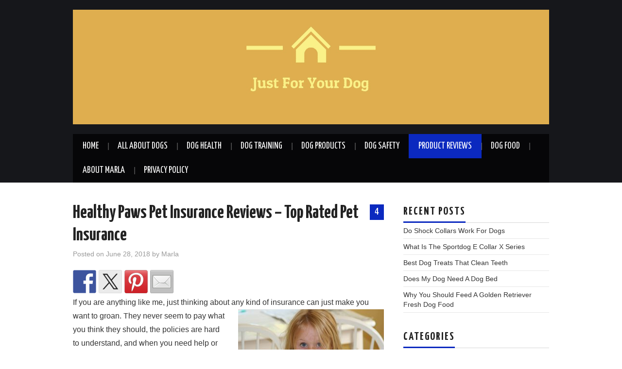

--- FILE ---
content_type: text/html; charset=UTF-8
request_url: https://justforyourdog.com/healthy-paws-pet-insurance-reviews-top-rated-pet-insurance
body_size: 24259
content:
<!DOCTYPE html>
<html dir="ltr" lang="en-US" prefix="og: https://ogp.me/ns#">
<head>

<meta charset="UTF-8">
<meta name="viewport" content="width=device-width">

<link rel="profile" href="http://gmpg.org/xfn/11">
<link rel="pingback" href="https://justforyourdog.com/xmlrpc.php">

	<title>Healthy Paws Pet Insurance Reviews – Top Rated Pet Insurance | Just For Your Dog</title>
	<style>img:is([sizes="auto" i], [sizes^="auto," i]) { contain-intrinsic-size: 3000px 1500px }</style>
	
		<!-- All in One SEO 4.7.7.1 - aioseo.com -->
	<meta name="description" content="Healthy Paws Pet Insurance Reviews show why they have been rated #1 for 4 years and the features and coverage shows why it is a top rated pet insurance company." />
	<meta name="robots" content="max-image-preview:large" />
	<meta name="author" content="Marla"/>
	<meta name="google-site-verification" content="uEtF0ZHd7gZSOIJuyiFp0y_y5qOmrbrnv_omC5My82Y" />
	<meta name="msvalidate.01" content="49EEC5618D70C9C9ED62C4D7A93F8B4C" />
	<meta name="p:domain_verify" content="https://www.pinterest.com/marla0816/" />
	<meta name="keywords" content="healthy paws pet insurance reviews,top rated pet insurance,product reviews" />
	<link rel="canonical" href="https://justforyourdog.com/healthy-paws-pet-insurance-reviews-top-rated-pet-insurance" />
	<meta name="generator" content="All in One SEO (AIOSEO) 4.7.7.1" />
		<meta property="og:locale" content="en_US" />
		<meta property="og:site_name" content="Just For Your Dog" />
		<meta property="og:type" content="article" />
		<meta property="og:title" content="Healthy Paws Pet Insurance Reviews – Top Rated Pet Insurance | Just For Your Dog" />
		<meta property="og:description" content="Healthy Paws Pet Insurance Reviews show why they have been rated #1 for 4 years and the features and coverage shows why it is a top rated pet insurance company." />
		<meta property="og:url" content="https://justforyourdog.com/healthy-paws-pet-insurance-reviews-top-rated-pet-insurance" />
		<meta property="fb:admins" content="https://www.facebook.com/becauseilovedogs/" />
		<meta property="og:image" content="https://justforyourdog.com/wp-content/uploads/2018/06/frustrated.jpg" />
		<meta property="og:image:secure_url" content="https://justforyourdog.com/wp-content/uploads/2018/06/frustrated.jpg" />
		<meta property="og:image:width" content="1920" />
		<meta property="og:image:height" content="1280" />
		<meta property="article:tag" content="healthy paws pet insurance reviews" />
		<meta property="article:tag" content="top rated pet insurance" />
		<meta property="article:tag" content="product reviews" />
		<meta property="article:published_time" content="2018-06-28T20:06:05+00:00" />
		<meta property="article:modified_time" content="2019-03-10T18:18:03+00:00" />
		<meta property="article:publisher" content="https://www.facebook.com/becauseilovedogs/" />
		<meta name="twitter:card" content="summary" />
		<meta name="twitter:site" content="@marlasm69343364" />
		<meta name="twitter:title" content="Healthy Paws Pet Insurance Reviews – Top Rated Pet Insurance | Just For Your Dog" />
		<meta name="twitter:description" content="Healthy Paws Pet Insurance Reviews show why they have been rated #1 for 4 years and the features and coverage shows why it is a top rated pet insurance company." />
		<meta name="twitter:creator" content="@marlasm69343364" />
		<meta name="twitter:image" content="https://justforyourdog.com/wp-content/uploads/2018/06/frustrated.jpg" />
		<meta name="google" content="nositelinkssearchbox" />
		<script type="application/ld+json" class="aioseo-schema">
			{"@context":"https:\/\/schema.org","@graph":[{"@type":"Article","@id":"https:\/\/justforyourdog.com\/healthy-paws-pet-insurance-reviews-top-rated-pet-insurance#article","name":"Healthy Paws Pet Insurance Reviews \u2013 Top Rated Pet Insurance | Just For Your Dog","headline":"Healthy Paws Pet Insurance Reviews &#8211; Top Rated Pet Insurance","author":{"@id":"https:\/\/justforyourdog.com\/author\/marla#author"},"publisher":{"@id":"https:\/\/justforyourdog.com\/#person"},"image":{"@type":"ImageObject","url":"https:\/\/justforyourdog.com\/wp-content\/uploads\/2018\/06\/frustrated.jpg","width":1920,"height":1280,"caption":"Healthy Paw Pet Insurance review"},"datePublished":"2018-06-28T15:06:56-05:00","dateModified":"2019-03-10T13:18:03-05:00","inLanguage":"en-US","commentCount":4,"mainEntityOfPage":{"@id":"https:\/\/justforyourdog.com\/healthy-paws-pet-insurance-reviews-top-rated-pet-insurance#webpage"},"isPartOf":{"@id":"https:\/\/justforyourdog.com\/healthy-paws-pet-insurance-reviews-top-rated-pet-insurance#webpage"},"articleSection":"Product Reviews"},{"@type":"BreadcrumbList","@id":"https:\/\/justforyourdog.com\/healthy-paws-pet-insurance-reviews-top-rated-pet-insurance#breadcrumblist","itemListElement":[{"@type":"ListItem","@id":"https:\/\/justforyourdog.com\/#listItem","position":1,"name":"Home"}]},{"@type":"Person","@id":"https:\/\/justforyourdog.com\/#person","name":"admin","image":{"@type":"ImageObject","@id":"https:\/\/justforyourdog.com\/healthy-paws-pet-insurance-reviews-top-rated-pet-insurance#personImage","url":"https:\/\/secure.gravatar.com\/avatar\/144df9fe139761fd8627120f22cff9bb?s=96&d=mm&r=g","width":96,"height":96,"caption":"admin"}},{"@type":"Person","@id":"https:\/\/justforyourdog.com\/author\/marla#author","url":"https:\/\/justforyourdog.com\/author\/marla","name":"Marla","image":{"@type":"ImageObject","@id":"https:\/\/justforyourdog.com\/healthy-paws-pet-insurance-reviews-top-rated-pet-insurance#authorImage","url":"https:\/\/secure.gravatar.com\/avatar\/e8605374ffe1866a44b0852ee6918c3d?s=96&d=mm&r=g","width":96,"height":96,"caption":"Marla"}},{"@type":"WebPage","@id":"https:\/\/justforyourdog.com\/healthy-paws-pet-insurance-reviews-top-rated-pet-insurance#webpage","url":"https:\/\/justforyourdog.com\/healthy-paws-pet-insurance-reviews-top-rated-pet-insurance","name":"Healthy Paws Pet Insurance Reviews \u2013 Top Rated Pet Insurance | Just For Your Dog","description":"Healthy Paws Pet Insurance Reviews show why they have been rated #1 for 4 years and the features and coverage shows why it is a top rated pet insurance company.","inLanguage":"en-US","isPartOf":{"@id":"https:\/\/justforyourdog.com\/#website"},"breadcrumb":{"@id":"https:\/\/justforyourdog.com\/healthy-paws-pet-insurance-reviews-top-rated-pet-insurance#breadcrumblist"},"author":{"@id":"https:\/\/justforyourdog.com\/author\/marla#author"},"creator":{"@id":"https:\/\/justforyourdog.com\/author\/marla#author"},"image":{"@type":"ImageObject","url":"https:\/\/justforyourdog.com\/wp-content\/uploads\/2018\/06\/frustrated.jpg","@id":"https:\/\/justforyourdog.com\/healthy-paws-pet-insurance-reviews-top-rated-pet-insurance\/#mainImage","width":1920,"height":1280,"caption":"Healthy Paw Pet Insurance review"},"primaryImageOfPage":{"@id":"https:\/\/justforyourdog.com\/healthy-paws-pet-insurance-reviews-top-rated-pet-insurance#mainImage"},"datePublished":"2018-06-28T15:06:56-05:00","dateModified":"2019-03-10T13:18:03-05:00"},{"@type":"WebSite","@id":"https:\/\/justforyourdog.com\/#website","url":"https:\/\/justforyourdog.com\/","name":"Just For Your Dog","description":"Information for dog owners","inLanguage":"en-US","publisher":{"@id":"https:\/\/justforyourdog.com\/#person"}}]}
		</script>
		<!-- All in One SEO -->

<link rel='dns-prefetch' href='//ws.sharethis.com' />
<link rel='dns-prefetch' href='//www.googletagmanager.com' />
<link rel='dns-prefetch' href='//fonts.googleapis.com' />
<link rel="alternate" type="application/rss+xml" title="Just For Your Dog &raquo; Feed" href="https://justforyourdog.com/feed" />
<link rel="alternate" type="application/rss+xml" title="Just For Your Dog &raquo; Comments Feed" href="https://justforyourdog.com/comments/feed" />
<link rel="alternate" type="application/rss+xml" title="Just For Your Dog &raquo; Healthy Paws Pet Insurance Reviews &#8211; Top Rated Pet Insurance Comments Feed" href="https://justforyourdog.com/healthy-paws-pet-insurance-reviews-top-rated-pet-insurance/feed" />
<script type="text/javascript">
/* <![CDATA[ */
window._wpemojiSettings = {"baseUrl":"https:\/\/s.w.org\/images\/core\/emoji\/15.0.3\/72x72\/","ext":".png","svgUrl":"https:\/\/s.w.org\/images\/core\/emoji\/15.0.3\/svg\/","svgExt":".svg","source":{"concatemoji":"https:\/\/justforyourdog.com\/wp-includes\/js\/wp-emoji-release.min.js?ver=6.7.1"}};
/*! This file is auto-generated */
!function(i,n){var o,s,e;function c(e){try{var t={supportTests:e,timestamp:(new Date).valueOf()};sessionStorage.setItem(o,JSON.stringify(t))}catch(e){}}function p(e,t,n){e.clearRect(0,0,e.canvas.width,e.canvas.height),e.fillText(t,0,0);var t=new Uint32Array(e.getImageData(0,0,e.canvas.width,e.canvas.height).data),r=(e.clearRect(0,0,e.canvas.width,e.canvas.height),e.fillText(n,0,0),new Uint32Array(e.getImageData(0,0,e.canvas.width,e.canvas.height).data));return t.every(function(e,t){return e===r[t]})}function u(e,t,n){switch(t){case"flag":return n(e,"\ud83c\udff3\ufe0f\u200d\u26a7\ufe0f","\ud83c\udff3\ufe0f\u200b\u26a7\ufe0f")?!1:!n(e,"\ud83c\uddfa\ud83c\uddf3","\ud83c\uddfa\u200b\ud83c\uddf3")&&!n(e,"\ud83c\udff4\udb40\udc67\udb40\udc62\udb40\udc65\udb40\udc6e\udb40\udc67\udb40\udc7f","\ud83c\udff4\u200b\udb40\udc67\u200b\udb40\udc62\u200b\udb40\udc65\u200b\udb40\udc6e\u200b\udb40\udc67\u200b\udb40\udc7f");case"emoji":return!n(e,"\ud83d\udc26\u200d\u2b1b","\ud83d\udc26\u200b\u2b1b")}return!1}function f(e,t,n){var r="undefined"!=typeof WorkerGlobalScope&&self instanceof WorkerGlobalScope?new OffscreenCanvas(300,150):i.createElement("canvas"),a=r.getContext("2d",{willReadFrequently:!0}),o=(a.textBaseline="top",a.font="600 32px Arial",{});return e.forEach(function(e){o[e]=t(a,e,n)}),o}function t(e){var t=i.createElement("script");t.src=e,t.defer=!0,i.head.appendChild(t)}"undefined"!=typeof Promise&&(o="wpEmojiSettingsSupports",s=["flag","emoji"],n.supports={everything:!0,everythingExceptFlag:!0},e=new Promise(function(e){i.addEventListener("DOMContentLoaded",e,{once:!0})}),new Promise(function(t){var n=function(){try{var e=JSON.parse(sessionStorage.getItem(o));if("object"==typeof e&&"number"==typeof e.timestamp&&(new Date).valueOf()<e.timestamp+604800&&"object"==typeof e.supportTests)return e.supportTests}catch(e){}return null}();if(!n){if("undefined"!=typeof Worker&&"undefined"!=typeof OffscreenCanvas&&"undefined"!=typeof URL&&URL.createObjectURL&&"undefined"!=typeof Blob)try{var e="postMessage("+f.toString()+"("+[JSON.stringify(s),u.toString(),p.toString()].join(",")+"));",r=new Blob([e],{type:"text/javascript"}),a=new Worker(URL.createObjectURL(r),{name:"wpTestEmojiSupports"});return void(a.onmessage=function(e){c(n=e.data),a.terminate(),t(n)})}catch(e){}c(n=f(s,u,p))}t(n)}).then(function(e){for(var t in e)n.supports[t]=e[t],n.supports.everything=n.supports.everything&&n.supports[t],"flag"!==t&&(n.supports.everythingExceptFlag=n.supports.everythingExceptFlag&&n.supports[t]);n.supports.everythingExceptFlag=n.supports.everythingExceptFlag&&!n.supports.flag,n.DOMReady=!1,n.readyCallback=function(){n.DOMReady=!0}}).then(function(){return e}).then(function(){var e;n.supports.everything||(n.readyCallback(),(e=n.source||{}).concatemoji?t(e.concatemoji):e.wpemoji&&e.twemoji&&(t(e.twemoji),t(e.wpemoji)))}))}((window,document),window._wpemojiSettings);
/* ]]> */
</script>
<style id='wp-emoji-styles-inline-css' type='text/css'>

	img.wp-smiley, img.emoji {
		display: inline !important;
		border: none !important;
		box-shadow: none !important;
		height: 1em !important;
		width: 1em !important;
		margin: 0 0.07em !important;
		vertical-align: -0.1em !important;
		background: none !important;
		padding: 0 !important;
	}
</style>
<link rel='stylesheet' id='wp-block-library-css' href='https://justforyourdog.com/wp-includes/css/dist/block-library/style.min.css?ver=6.7.1' type='text/css' media='all' />
<style id='classic-theme-styles-inline-css' type='text/css'>
/*! This file is auto-generated */
.wp-block-button__link{color:#fff;background-color:#32373c;border-radius:9999px;box-shadow:none;text-decoration:none;padding:calc(.667em + 2px) calc(1.333em + 2px);font-size:1.125em}.wp-block-file__button{background:#32373c;color:#fff;text-decoration:none}
</style>
<style id='global-styles-inline-css' type='text/css'>
:root{--wp--preset--aspect-ratio--square: 1;--wp--preset--aspect-ratio--4-3: 4/3;--wp--preset--aspect-ratio--3-4: 3/4;--wp--preset--aspect-ratio--3-2: 3/2;--wp--preset--aspect-ratio--2-3: 2/3;--wp--preset--aspect-ratio--16-9: 16/9;--wp--preset--aspect-ratio--9-16: 9/16;--wp--preset--color--black: #000000;--wp--preset--color--cyan-bluish-gray: #abb8c3;--wp--preset--color--white: #ffffff;--wp--preset--color--pale-pink: #f78da7;--wp--preset--color--vivid-red: #cf2e2e;--wp--preset--color--luminous-vivid-orange: #ff6900;--wp--preset--color--luminous-vivid-amber: #fcb900;--wp--preset--color--light-green-cyan: #7bdcb5;--wp--preset--color--vivid-green-cyan: #00d084;--wp--preset--color--pale-cyan-blue: #8ed1fc;--wp--preset--color--vivid-cyan-blue: #0693e3;--wp--preset--color--vivid-purple: #9b51e0;--wp--preset--gradient--vivid-cyan-blue-to-vivid-purple: linear-gradient(135deg,rgba(6,147,227,1) 0%,rgb(155,81,224) 100%);--wp--preset--gradient--light-green-cyan-to-vivid-green-cyan: linear-gradient(135deg,rgb(122,220,180) 0%,rgb(0,208,130) 100%);--wp--preset--gradient--luminous-vivid-amber-to-luminous-vivid-orange: linear-gradient(135deg,rgba(252,185,0,1) 0%,rgba(255,105,0,1) 100%);--wp--preset--gradient--luminous-vivid-orange-to-vivid-red: linear-gradient(135deg,rgba(255,105,0,1) 0%,rgb(207,46,46) 100%);--wp--preset--gradient--very-light-gray-to-cyan-bluish-gray: linear-gradient(135deg,rgb(238,238,238) 0%,rgb(169,184,195) 100%);--wp--preset--gradient--cool-to-warm-spectrum: linear-gradient(135deg,rgb(74,234,220) 0%,rgb(151,120,209) 20%,rgb(207,42,186) 40%,rgb(238,44,130) 60%,rgb(251,105,98) 80%,rgb(254,248,76) 100%);--wp--preset--gradient--blush-light-purple: linear-gradient(135deg,rgb(255,206,236) 0%,rgb(152,150,240) 100%);--wp--preset--gradient--blush-bordeaux: linear-gradient(135deg,rgb(254,205,165) 0%,rgb(254,45,45) 50%,rgb(107,0,62) 100%);--wp--preset--gradient--luminous-dusk: linear-gradient(135deg,rgb(255,203,112) 0%,rgb(199,81,192) 50%,rgb(65,88,208) 100%);--wp--preset--gradient--pale-ocean: linear-gradient(135deg,rgb(255,245,203) 0%,rgb(182,227,212) 50%,rgb(51,167,181) 100%);--wp--preset--gradient--electric-grass: linear-gradient(135deg,rgb(202,248,128) 0%,rgb(113,206,126) 100%);--wp--preset--gradient--midnight: linear-gradient(135deg,rgb(2,3,129) 0%,rgb(40,116,252) 100%);--wp--preset--font-size--small: 13px;--wp--preset--font-size--medium: 20px;--wp--preset--font-size--large: 36px;--wp--preset--font-size--x-large: 42px;--wp--preset--spacing--20: 0.44rem;--wp--preset--spacing--30: 0.67rem;--wp--preset--spacing--40: 1rem;--wp--preset--spacing--50: 1.5rem;--wp--preset--spacing--60: 2.25rem;--wp--preset--spacing--70: 3.38rem;--wp--preset--spacing--80: 5.06rem;--wp--preset--shadow--natural: 6px 6px 9px rgba(0, 0, 0, 0.2);--wp--preset--shadow--deep: 12px 12px 50px rgba(0, 0, 0, 0.4);--wp--preset--shadow--sharp: 6px 6px 0px rgba(0, 0, 0, 0.2);--wp--preset--shadow--outlined: 6px 6px 0px -3px rgba(255, 255, 255, 1), 6px 6px rgba(0, 0, 0, 1);--wp--preset--shadow--crisp: 6px 6px 0px rgba(0, 0, 0, 1);}:where(.is-layout-flex){gap: 0.5em;}:where(.is-layout-grid){gap: 0.5em;}body .is-layout-flex{display: flex;}.is-layout-flex{flex-wrap: wrap;align-items: center;}.is-layout-flex > :is(*, div){margin: 0;}body .is-layout-grid{display: grid;}.is-layout-grid > :is(*, div){margin: 0;}:where(.wp-block-columns.is-layout-flex){gap: 2em;}:where(.wp-block-columns.is-layout-grid){gap: 2em;}:where(.wp-block-post-template.is-layout-flex){gap: 1.25em;}:where(.wp-block-post-template.is-layout-grid){gap: 1.25em;}.has-black-color{color: var(--wp--preset--color--black) !important;}.has-cyan-bluish-gray-color{color: var(--wp--preset--color--cyan-bluish-gray) !important;}.has-white-color{color: var(--wp--preset--color--white) !important;}.has-pale-pink-color{color: var(--wp--preset--color--pale-pink) !important;}.has-vivid-red-color{color: var(--wp--preset--color--vivid-red) !important;}.has-luminous-vivid-orange-color{color: var(--wp--preset--color--luminous-vivid-orange) !important;}.has-luminous-vivid-amber-color{color: var(--wp--preset--color--luminous-vivid-amber) !important;}.has-light-green-cyan-color{color: var(--wp--preset--color--light-green-cyan) !important;}.has-vivid-green-cyan-color{color: var(--wp--preset--color--vivid-green-cyan) !important;}.has-pale-cyan-blue-color{color: var(--wp--preset--color--pale-cyan-blue) !important;}.has-vivid-cyan-blue-color{color: var(--wp--preset--color--vivid-cyan-blue) !important;}.has-vivid-purple-color{color: var(--wp--preset--color--vivid-purple) !important;}.has-black-background-color{background-color: var(--wp--preset--color--black) !important;}.has-cyan-bluish-gray-background-color{background-color: var(--wp--preset--color--cyan-bluish-gray) !important;}.has-white-background-color{background-color: var(--wp--preset--color--white) !important;}.has-pale-pink-background-color{background-color: var(--wp--preset--color--pale-pink) !important;}.has-vivid-red-background-color{background-color: var(--wp--preset--color--vivid-red) !important;}.has-luminous-vivid-orange-background-color{background-color: var(--wp--preset--color--luminous-vivid-orange) !important;}.has-luminous-vivid-amber-background-color{background-color: var(--wp--preset--color--luminous-vivid-amber) !important;}.has-light-green-cyan-background-color{background-color: var(--wp--preset--color--light-green-cyan) !important;}.has-vivid-green-cyan-background-color{background-color: var(--wp--preset--color--vivid-green-cyan) !important;}.has-pale-cyan-blue-background-color{background-color: var(--wp--preset--color--pale-cyan-blue) !important;}.has-vivid-cyan-blue-background-color{background-color: var(--wp--preset--color--vivid-cyan-blue) !important;}.has-vivid-purple-background-color{background-color: var(--wp--preset--color--vivid-purple) !important;}.has-black-border-color{border-color: var(--wp--preset--color--black) !important;}.has-cyan-bluish-gray-border-color{border-color: var(--wp--preset--color--cyan-bluish-gray) !important;}.has-white-border-color{border-color: var(--wp--preset--color--white) !important;}.has-pale-pink-border-color{border-color: var(--wp--preset--color--pale-pink) !important;}.has-vivid-red-border-color{border-color: var(--wp--preset--color--vivid-red) !important;}.has-luminous-vivid-orange-border-color{border-color: var(--wp--preset--color--luminous-vivid-orange) !important;}.has-luminous-vivid-amber-border-color{border-color: var(--wp--preset--color--luminous-vivid-amber) !important;}.has-light-green-cyan-border-color{border-color: var(--wp--preset--color--light-green-cyan) !important;}.has-vivid-green-cyan-border-color{border-color: var(--wp--preset--color--vivid-green-cyan) !important;}.has-pale-cyan-blue-border-color{border-color: var(--wp--preset--color--pale-cyan-blue) !important;}.has-vivid-cyan-blue-border-color{border-color: var(--wp--preset--color--vivid-cyan-blue) !important;}.has-vivid-purple-border-color{border-color: var(--wp--preset--color--vivid-purple) !important;}.has-vivid-cyan-blue-to-vivid-purple-gradient-background{background: var(--wp--preset--gradient--vivid-cyan-blue-to-vivid-purple) !important;}.has-light-green-cyan-to-vivid-green-cyan-gradient-background{background: var(--wp--preset--gradient--light-green-cyan-to-vivid-green-cyan) !important;}.has-luminous-vivid-amber-to-luminous-vivid-orange-gradient-background{background: var(--wp--preset--gradient--luminous-vivid-amber-to-luminous-vivid-orange) !important;}.has-luminous-vivid-orange-to-vivid-red-gradient-background{background: var(--wp--preset--gradient--luminous-vivid-orange-to-vivid-red) !important;}.has-very-light-gray-to-cyan-bluish-gray-gradient-background{background: var(--wp--preset--gradient--very-light-gray-to-cyan-bluish-gray) !important;}.has-cool-to-warm-spectrum-gradient-background{background: var(--wp--preset--gradient--cool-to-warm-spectrum) !important;}.has-blush-light-purple-gradient-background{background: var(--wp--preset--gradient--blush-light-purple) !important;}.has-blush-bordeaux-gradient-background{background: var(--wp--preset--gradient--blush-bordeaux) !important;}.has-luminous-dusk-gradient-background{background: var(--wp--preset--gradient--luminous-dusk) !important;}.has-pale-ocean-gradient-background{background: var(--wp--preset--gradient--pale-ocean) !important;}.has-electric-grass-gradient-background{background: var(--wp--preset--gradient--electric-grass) !important;}.has-midnight-gradient-background{background: var(--wp--preset--gradient--midnight) !important;}.has-small-font-size{font-size: var(--wp--preset--font-size--small) !important;}.has-medium-font-size{font-size: var(--wp--preset--font-size--medium) !important;}.has-large-font-size{font-size: var(--wp--preset--font-size--large) !important;}.has-x-large-font-size{font-size: var(--wp--preset--font-size--x-large) !important;}
:where(.wp-block-post-template.is-layout-flex){gap: 1.25em;}:where(.wp-block-post-template.is-layout-grid){gap: 1.25em;}
:where(.wp-block-columns.is-layout-flex){gap: 2em;}:where(.wp-block-columns.is-layout-grid){gap: 2em;}
:root :where(.wp-block-pullquote){font-size: 1.5em;line-height: 1.6;}
</style>
<link rel='stylesheet' id='ez-toc-css' href='https://justforyourdog.com/wp-content/plugins/easy-table-of-contents/assets/css/screen.min.css?ver=2.0.71' type='text/css' media='all' />
<style id='ez-toc-inline-css' type='text/css'>
div#ez-toc-container .ez-toc-title {font-size: 120%;}div#ez-toc-container .ez-toc-title {font-weight: 500;}div#ez-toc-container ul li {font-size: 95%;}div#ez-toc-container ul li {font-weight: 500;}div#ez-toc-container nav ul ul li {font-size: 90%;}
.ez-toc-container-direction {direction: ltr;}.ez-toc-counter ul{counter-reset: item ;}.ez-toc-counter nav ul li a::before {content: counters(item, '.', decimal) '. ';display: inline-block;counter-increment: item;flex-grow: 0;flex-shrink: 0;margin-right: .2em; float: left; }.ez-toc-widget-direction {direction: ltr;}.ez-toc-widget-container ul{counter-reset: item ;}.ez-toc-widget-container nav ul li a::before {content: counters(item, '.', decimal) '. ';display: inline-block;counter-increment: item;flex-grow: 0;flex-shrink: 0;margin-right: .2em; float: left; }
</style>
<link rel='stylesheet' id='athemes-headings-fonts-css' href='//fonts.googleapis.com/css?family=Yanone+Kaffeesatz%3A200%2C300%2C400%2C700&#038;ver=6.7.1' type='text/css' media='all' />
<link rel='stylesheet' id='athemes-glyphs-css' href='https://justforyourdog.com/wp-content/themes/hiero/css/athemes-glyphs.css?ver=6.7.1' type='text/css' media='all' />
<link rel='stylesheet' id='athemes-bootstrap-css' href='https://justforyourdog.com/wp-content/themes/hiero/css/bootstrap.min.css?ver=6.7.1' type='text/css' media='all' />
<link rel='stylesheet' id='athemes-style-css' href='https://justforyourdog.com/wp-content/themes/hiero/style.css?ver=6.7.1' type='text/css' media='all' />
<style id='athemes-style-inline-css' type='text/css'>
a, #main-navigation .sf-menu > ul > li:hover:after, #main-navigation .sf-menu > ul > li.sfHover:after, #main-navigation .sf-menu > ul > li.current_page_item:after, #main-navigation .sf-menu > ul > li.current-menu-item:after, .entry-title a:hover, .comment-list li.comment .comment-author .fn a:hover, .comment-list li.comment .reply a, .widget li a:hover, .site-extra .widget li a:hover, .site-extra .widget_athemes_social_icons li a:hover [class^="ico-"]:before, .site-footer a:hover { color: #0b29bf; }
button:hover, a.button:hover, input[type="button"]:hover, .widget-title span, input[type="reset"]:hover, input[type="submit"]:hover { border-color: #0b29bf; }
button:hover, a.button:hover, .widget_athemes_social_icons li a:hover [class^="ico-"]:before, input[type="button"]:hover, .widget_athemes_tabs .widget-tab-nav li.active a, input[type="reset"]:hover, .comments-link a, .site-content [class*="navigation"] a:hover, input[type="submit"]:hover, #main-navigation li:hover ul, #main-navigation li.sfHover ul, #main-navigation li a:hover, #main-navigation li.sfHover > a, #main-navigation li.current_page_item > a, #main-navigation li.current-menu-item > a, #main-navigation li.current-menu-parent > a, #main-navigation li.current-page-parent > a, #main-navigation li.current-page-ancestor > a, #main-navigation li.current_page_ancestor > a { background: #0b29bf; }
.site-title a { color: ; }
.site-description { color: ; }
.entry-title, .entry-title a { color: ; }
body { color: ; }

</style>
<link rel='stylesheet' id='tablepress-default-css' href='https://justforyourdog.com/wp-content/tablepress-combined.min.css?ver=9' type='text/css' media='all' />
<script type="text/javascript" src="https://justforyourdog.com/wp-includes/js/jquery/jquery.min.js?ver=3.7.1" id="jquery-core-js"></script>
<script type="text/javascript" src="https://justforyourdog.com/wp-includes/js/jquery/jquery-migrate.min.js?ver=3.4.1" id="jquery-migrate-js"></script>
<script type="text/javascript" src="https://justforyourdog.com/wp-content/themes/hiero/js/bootstrap.min.js?ver=6.7.1" id="athemes-bootstrap-js-js"></script>
<script type="text/javascript" src="https://justforyourdog.com/wp-content/themes/hiero/js/superfish.js?ver=6.7.1" id="athemes-superfish-js"></script>
<script type="text/javascript" src="https://justforyourdog.com/wp-content/themes/hiero/js/supersubs.js?ver=6.7.1" id="athemes-supersubs-js"></script>
<script type="text/javascript" src="https://justforyourdog.com/wp-content/themes/hiero/js/settings.js?ver=6.7.1" id="athemes-settings-js"></script>
<script id='st_insights_js' type="text/javascript" src="https://ws.sharethis.com/button/st_insights.js?publisher=eba0f3ba-f9ab-408c-bc68-c28af5afe749&amp;product=feather&amp;ver=1736279062" id="feather-sharethis-js"></script>

<!-- Google tag (gtag.js) snippet added by Site Kit -->

<!-- Google Analytics snippet added by Site Kit -->
<script type="text/javascript" src="https://www.googletagmanager.com/gtag/js?id=G-0R01NNLSSS" id="google_gtagjs-js" async></script>
<script type="text/javascript" id="google_gtagjs-js-after">
/* <![CDATA[ */
window.dataLayer = window.dataLayer || [];function gtag(){dataLayer.push(arguments);}
gtag("set","linker",{"domains":["justforyourdog.com"]});
gtag("js", new Date());
gtag("set", "developer_id.dZTNiMT", true);
gtag("config", "G-0R01NNLSSS");
/* ]]> */
</script>

<!-- End Google tag (gtag.js) snippet added by Site Kit -->
<link rel="https://api.w.org/" href="https://justforyourdog.com/wp-json/" /><link rel="alternate" title="JSON" type="application/json" href="https://justforyourdog.com/wp-json/wp/v2/posts/325" /><link rel="EditURI" type="application/rsd+xml" title="RSD" href="https://justforyourdog.com/xmlrpc.php?rsd" />
<meta name="generator" content="WordPress 6.7.1" />
<link rel='shortlink' href='https://justforyourdog.com/?p=325' />
<link rel="alternate" title="oEmbed (JSON)" type="application/json+oembed" href="https://justforyourdog.com/wp-json/oembed/1.0/embed?url=https%3A%2F%2Fjustforyourdog.com%2Fhealthy-paws-pet-insurance-reviews-top-rated-pet-insurance" />
<link rel="alternate" title="oEmbed (XML)" type="text/xml+oembed" href="https://justforyourdog.com/wp-json/oembed/1.0/embed?url=https%3A%2F%2Fjustforyourdog.com%2Fhealthy-paws-pet-insurance-reviews-top-rated-pet-insurance&#038;format=xml" />
<meta name="generator" content="Site Kit by Google 1.142.0" /><style data-context="foundation-flickity-css">/*! Flickity v2.0.2
http://flickity.metafizzy.co
---------------------------------------------- */.flickity-enabled{position:relative}.flickity-enabled:focus{outline:0}.flickity-viewport{overflow:hidden;position:relative;height:100%}.flickity-slider{position:absolute;width:100%;height:100%}.flickity-enabled.is-draggable{-webkit-tap-highlight-color:transparent;tap-highlight-color:transparent;-webkit-user-select:none;-moz-user-select:none;-ms-user-select:none;user-select:none}.flickity-enabled.is-draggable .flickity-viewport{cursor:move;cursor:-webkit-grab;cursor:grab}.flickity-enabled.is-draggable .flickity-viewport.is-pointer-down{cursor:-webkit-grabbing;cursor:grabbing}.flickity-prev-next-button{position:absolute;top:50%;width:44px;height:44px;border:none;border-radius:50%;background:#fff;background:hsla(0,0%,100%,.75);cursor:pointer;-webkit-transform:translateY(-50%);transform:translateY(-50%)}.flickity-prev-next-button:hover{background:#fff}.flickity-prev-next-button:focus{outline:0;box-shadow:0 0 0 5px #09f}.flickity-prev-next-button:active{opacity:.6}.flickity-prev-next-button.previous{left:10px}.flickity-prev-next-button.next{right:10px}.flickity-rtl .flickity-prev-next-button.previous{left:auto;right:10px}.flickity-rtl .flickity-prev-next-button.next{right:auto;left:10px}.flickity-prev-next-button:disabled{opacity:.3;cursor:auto}.flickity-prev-next-button svg{position:absolute;left:20%;top:20%;width:60%;height:60%}.flickity-prev-next-button .arrow{fill:#333}.flickity-page-dots{position:absolute;width:100%;bottom:-25px;padding:0;margin:0;list-style:none;text-align:center;line-height:1}.flickity-rtl .flickity-page-dots{direction:rtl}.flickity-page-dots .dot{display:inline-block;width:10px;height:10px;margin:0 8px;background:#333;border-radius:50%;opacity:.25;cursor:pointer}.flickity-page-dots .dot.is-selected{opacity:1}</style><style data-context="foundation-slideout-css">.slideout-menu{position:fixed;left:0;top:0;bottom:0;right:auto;z-index:0;width:256px;overflow-y:auto;-webkit-overflow-scrolling:touch;display:none}.slideout-menu.pushit-right{left:auto;right:0}.slideout-panel{position:relative;z-index:1;will-change:transform}.slideout-open,.slideout-open .slideout-panel,.slideout-open body{overflow:hidden}.slideout-open .slideout-menu{display:block}.pushit{display:none}</style><!--[if lt IE 9]>
<script src="https://justforyourdog.com/wp-content/themes/hiero/js/html5shiv.js"></script>
<![endif]-->

<style type="text/css"></style>
<style>
.synved-social-resolution-single {
display: inline-block;
}
.synved-social-resolution-normal {
display: inline-block;
}
.synved-social-resolution-hidef {
display: none;
}

@media only screen and (min--moz-device-pixel-ratio: 2),
only screen and (-o-min-device-pixel-ratio: 2/1),
only screen and (-webkit-min-device-pixel-ratio: 2),
only screen and (min-device-pixel-ratio: 2),
only screen and (min-resolution: 2dppx),
only screen and (min-resolution: 192dpi) {
	.synved-social-resolution-normal {
	display: none;
	}
	.synved-social-resolution-hidef {
	display: inline-block;
	}
}
</style><link rel="icon" href="https://justforyourdog.com/wp-content/uploads/2018/08/cropped-logo_transparent-1-32x32.png" sizes="32x32" />
<link rel="icon" href="https://justforyourdog.com/wp-content/uploads/2018/08/cropped-logo_transparent-1-192x192.png" sizes="192x192" />
<link rel="apple-touch-icon" href="https://justforyourdog.com/wp-content/uploads/2018/08/cropped-logo_transparent-1-180x180.png" />
<meta name="msapplication-TileImage" content="https://justforyourdog.com/wp-content/uploads/2018/08/cropped-logo_transparent-1-270x270.png" />
<style>.ios7.web-app-mode.has-fixed header{ background-color: rgba(3,122,221,.88);}</style></head>

<body class="post-template-default single single-post postid-325 single-format-standard">
		<header id="masthead" class="site-header" role="banner">
		<div class="clearfix container">
			<div class="site-branding">
									<a href="https://justforyourdog.com/" title="Just For Your Dog"><img src="https://justforyourdog.com/wp-content/uploads/2018/08/website-logo.jpg" alt="Just For Your Dog" /></a>
							<!-- .site-branding --></div>

						
			<nav id="main-navigation" class="main-navigation" role="navigation">
				<a href="#main-navigation" class="nav-open">Menu</a>
				<a href="#" class="nav-close">Close</a>
				<div class="clearfix sf-menu"><ul id="menu-main-menu" class="menu"><li id="menu-item-9" class="menu-item menu-item-type-custom menu-item-object-custom menu-item-home menu-item-9"><a href="https://justforyourdog.com/">Home</a></li>
<li id="menu-item-442" class="menu-item menu-item-type-taxonomy menu-item-object-category menu-item-has-children menu-item-442"><a href="https://justforyourdog.com/category/all-about-dogs">All About Dogs</a>
<ul class="sub-menu">
	<li id="menu-item-1219" class="menu-item menu-item-type-post_type menu-item-object-post menu-item-1219"><a href="https://justforyourdog.com/what-to-know-about-free-golden-retriever-puppies-what-are-golden-retriever-health-problems">Are There Free Golden Retriever Puppies-What Are Golden Retriever Health Problems</a></li>
	<li id="menu-item-1208" class="menu-item menu-item-type-post_type menu-item-object-post menu-item-1208"><a href="https://justforyourdog.com/dog-cemetery-or-dog-cremation-services-preparing-for-the-loss-of-a-dog">Dog Cemetery Or Dog Cremation Services-Preparing For The Loss Of A Dog</a></li>
	<li id="menu-item-1198" class="menu-item menu-item-type-post_type menu-item-object-post menu-item-1198"><a href="https://justforyourdog.com/how-to-stop-a-dog-from-chewing-furniture-when-left-alone">How To Stop A Dog From Chewing Furniture When Left Alone</a></li>
	<li id="menu-item-983" class="menu-item menu-item-type-post_type menu-item-object-post menu-item-983"><a href="https://justforyourdog.com/why-do-dogs-sleep-so-much-how-long-do-dogs-sleep-everyday-dogs-and-sleep">Why Do Dogs Sleep So Much-How Long Do Dogs Sleep Everyday-Dogs And Sleep</a></li>
	<li id="menu-item-944" class="menu-item menu-item-type-post_type menu-item-object-post menu-item-944"><a href="https://justforyourdog.com/why-do-dogs-roll-in-poop-and-smelly-stuff-how-to-make-it-stop">Why Do Dogs Roll In Poop And Smelly Stuff-How To Make It Stop</a></li>
	<li id="menu-item-690" class="menu-item menu-item-type-post_type menu-item-object-post menu-item-690"><a href="https://justforyourdog.com/best-dog-for-kids-and-families">Best Dog For Kids And Families</a></li>
	<li id="menu-item-450" class="menu-item menu-item-type-post_type menu-item-object-post menu-item-450"><a href="https://justforyourdog.com/how-to-adopt-a-rescue-dog-how-to-adopt-a-dog-from-a-shelter">How To Adopt A Rescue Dog-How To Adopt A Dog From A Shelter</a></li>
	<li id="menu-item-446" class="menu-item menu-item-type-post_type menu-item-object-post menu-item-446"><a href="https://justforyourdog.com/dog-memorial-gifts-great-gift-ideas-for-someone-who-lost-a-dog">Dog Memorial Gifts-Great Gift Ideas For Someone Who Lost A Dog</a></li>
	<li id="menu-item-449" class="menu-item menu-item-type-post_type menu-item-object-post menu-item-449"><a href="https://justforyourdog.com/grieving-the-loss-of-a-dog-ways-to-help-yourself-or-others">Grieving The Loss Of A Dog-Ways To Help Yourself Or Others</a></li>
	<li id="menu-item-453" class="menu-item menu-item-type-post_type menu-item-object-post menu-item-453"><a href="https://justforyourdog.com/male-vs-female-golden-retriever-which-one-is-better">Male vs Female Golden Retriever-Which One Is Better?</a></li>
	<li id="menu-item-448" class="menu-item menu-item-type-post_type menu-item-object-post menu-item-448"><a href="https://justforyourdog.com/golden-retriever-vs-labrador-retriever-which-is-best-for-you">Golden Retriever vs Labrador Retriever-Which Is Best For You</a></li>
	<li id="menu-item-443" class="menu-item menu-item-type-post_type menu-item-object-post menu-item-443"><a href="https://justforyourdog.com/buying-a-golden-retriever-puppy-10-things-you-should-know-about-them">Buying a Golden Retriever Puppy -10 Things You Should Know About Them</a></li>
	<li id="menu-item-648" class="menu-item menu-item-type-post_type menu-item-object-post menu-item-648"><a href="https://justforyourdog.com/prepare-pets-for-a-hurricane-natural-disasters">Prepare Pets For A Hurricane-Natural Disasters</a></li>
	<li id="menu-item-444" class="menu-item menu-item-type-post_type menu-item-object-post menu-item-444"><a href="https://justforyourdog.com/do-dogs-get-bored-signs-my-dog-is-bored-how-to-solve-dog-boredom">Do Dogs Get Bored – Signs My Dog is Bored – How to Solve Dog Boredom</a></li>
	<li id="menu-item-454" class="menu-item menu-item-type-post_type menu-item-object-post menu-item-454"><a href="https://justforyourdog.com/what-is-dog-separation-anxiety-how-to-help-your-dog">What Is Dog Separation Anxiety – How To Help Your Dog</a></li>
	<li id="menu-item-445" class="menu-item menu-item-type-post_type menu-item-object-post menu-item-445"><a href="https://justforyourdog.com/dog-friendly-hotels-hotels-that-take-dogs">Dog Friendly Hotels-Hotels That Take Dogs</a></li>
	<li id="menu-item-451" class="menu-item menu-item-type-post_type menu-item-object-post menu-item-451"><a href="https://justforyourdog.com/how-to-travel-with-a-dog-tips-for-traveling-with-a-dog">How To Travel With A Dog – Tips For Traveling With A Dog</a></li>
	<li id="menu-item-529" class="menu-item menu-item-type-post_type menu-item-object-post menu-item-529"><a href="https://justforyourdog.com/why-do-dogs-wag-tails-how-to-read-your-dog">Why Do Dogs Wag Tails-What Does The Tail Wag Mean</a></li>
	<li id="menu-item-447" class="menu-item menu-item-type-post_type menu-item-object-post menu-item-447"><a href="https://justforyourdog.com/dogs-for-senior-citizens-best-dogs-for-the-elderly-dogs-have-amazing-effects">The 8 Best Dogs For Senior Citizens-Benefits Seniors Get From Dogs</a></li>
	<li id="menu-item-452" class="menu-item menu-item-type-post_type menu-item-object-post menu-item-452"><a href="https://justforyourdog.com/is-dog-insurance-worth-it-options-for-dog-insurance">Is Dog Insurance Worth It – Options for Dog Insurance</a></li>
</ul>
</li>
<li id="menu-item-425" class="menu-item menu-item-type-taxonomy menu-item-object-category menu-item-has-children menu-item-425"><a href="https://justforyourdog.com/category/dog-health">Dog Health</a>
<ul class="sub-menu">
	<li id="menu-item-1236" class="menu-item menu-item-type-post_type menu-item-object-post menu-item-1236"><a href="https://justforyourdog.com/my-dog-cant-walk-straight-can-dogs-get-vertigo-vertigo-symptoms">My Dog Can&#8217;t Walk Straight-Can Dogs Get Vertigo-Vertigo Symptoms</a></li>
	<li id="menu-item-1078" class="menu-item menu-item-type-post_type menu-item-object-post menu-item-1078"><a href="https://justforyourdog.com/laryngeal-paralysis-in-dogs-why-my-dog-lost-his-bark">Laryngeal Paralysis In Dogs-Why My Dog Lost His Bark</a></li>
	<li id="menu-item-1080" class="menu-item menu-item-type-post_type menu-item-object-post menu-item-1080"><a href="https://justforyourdog.com/is-homemade-dog-food-better-how-to-make-homemade-dog-food-benefits-and-risks-of-homemade-dog-food">Is Homemade Dog Food Better-How To Make Homemade Dog Food-Benefits And Risks Of Homemade Dog Food</a></li>
	<li id="menu-item-1018" class="menu-item menu-item-type-post_type menu-item-object-post menu-item-1018"><a href="https://justforyourdog.com/how-to-store-dry-dog-food-best-dog-food-storage-containers">How To Store Dry Dog Food-Best Dog Food Storage Containers</a></li>
	<li id="menu-item-1007" class="menu-item menu-item-type-post_type menu-item-object-post menu-item-1007"><a href="https://justforyourdog.com/do-dogs-get-acid-reflux-dog-acid-reflux-symptoms-and-prevention">Do Dogs Get Acid Reflux-Dog Acid Reflux Symptoms And Prevention</a></li>
	<li id="menu-item-934" class="menu-item menu-item-type-post_type menu-item-object-post menu-item-934"><a href="https://justforyourdog.com/excessive-shedding-dogs-why-my-dog-sheds-control-dog-shedding">Excessive Shedding Dogs-Why My Dog Sheds-Control Dog Shedding</a></li>
	<li id="menu-item-891" class="menu-item menu-item-type-post_type menu-item-object-post menu-item-891"><a href="https://justforyourdog.com/why-do-dogs-chew-their-paws-and-lick-their-paws">Why Do Dogs Chew Their Paws And Lick Their Paws</a></li>
	<li id="menu-item-868" class="menu-item menu-item-type-post_type menu-item-object-post menu-item-868"><a href="https://justforyourdog.com/dogs-and-kennel-cough-symptoms-of-kennel-cough-for-dogs">Dogs And Kennel Cough-Symptoms Of Kennel Cough For Dogs</a></li>
	<li id="menu-item-854" class="menu-item menu-item-type-post_type menu-item-object-post menu-item-854"><a href="https://justforyourdog.com/why-do-dogs-eat-rocks-the-dangers-of-rock-eating">Why Do Dogs Eat Rocks-The Dangers Of Rock Eating</a></li>
	<li id="menu-item-801" class="menu-item menu-item-type-post_type menu-item-object-post menu-item-801"><a href="https://justforyourdog.com/dogs-and-ear-infections-signs-types-prevention">Dogs And Ear Infections-Signs-Types-Prevention</a></li>
	<li id="menu-item-738" class="menu-item menu-item-type-post_type menu-item-object-post menu-item-738"><a href="https://justforyourdog.com/dogs-and-lyme-disease-symptoms-of-dog-lyme-disease">Dogs And Lyme Disease-Symptoms Of Dog Lyme Disease</a></li>
	<li id="menu-item-728" class="menu-item menu-item-type-post_type menu-item-object-post menu-item-728"><a href="https://justforyourdog.com/dog-bloat-symptoms-what-to-watch-for-with-dog-bloat">Dog Bloat Symptoms-What To Watch For With Dog Bloat</a></li>
	<li id="menu-item-717" class="menu-item menu-item-type-post_type menu-item-object-post menu-item-717"><a href="https://justforyourdog.com/why-dogs-get-hot-spots-dog-hot-spots-treatment">Why Dogs Get Hot Spots-Dog Hot Spots Treatment</a></li>
	<li id="menu-item-659" class="menu-item menu-item-type-post_type menu-item-object-post menu-item-659"><a href="https://justforyourdog.com/how-to-cure-bad-dog-breath-how-to-keep-your-dog-healthy">How To Cure Bad Dog Breath-How To Keep Your Dog Healthy</a></li>
	<li id="menu-item-611" class="menu-item menu-item-type-post_type menu-item-object-post menu-item-611"><a href="https://justforyourdog.com/ramps-for-dogs-health-benefits-and-training">Ramps For Dogs-Health Benefits And Training</a></li>
	<li id="menu-item-558" class="menu-item menu-item-type-post_type menu-item-object-post menu-item-558"><a href="https://justforyourdog.com/how-to-trim-dogs-nails-best-way-to-trim-dog-nails">How To Trim Dog&#8217;s Nails-Best Way To Trim Dog Nails</a></li>
	<li id="menu-item-463" class="menu-item menu-item-type-post_type menu-item-object-post menu-item-463"><a href="https://justforyourdog.com/what-is-the-best-dog-food-for-dogs-with-allergies-grain-free-dog-food">Dogs And Food Allergies-Dog Food For Dogs With Allergies</a></li>
	<li id="menu-item-431" class="menu-item menu-item-type-post_type menu-item-object-post menu-item-431"><a href="https://justforyourdog.com/can-i-get-sick-from-my-dog-what-i-can-catch-and-how-to-prevent">Can I Get Sick From My Dog – What I Can Catch and How To Prevent</a></li>
	<li id="menu-item-432" class="menu-item menu-item-type-post_type menu-item-object-post menu-item-432"><a href="https://justforyourdog.com/dog-health-remedies-dog-first-aid-kits">Dog Health Remedies – Dog First Aid Kits</a></li>
	<li id="menu-item-433" class="menu-item menu-item-type-post_type menu-item-object-post menu-item-433"><a href="https://justforyourdog.com/dog-joint-pain-relief-8-signs-your-dog-is-suffering-from-joint-pain">Dog Joint Pain Relief – 8 Signs Your Dog is Suffering From Joint Pain</a></li>
	<li id="menu-item-455" class="menu-item menu-item-type-post_type menu-item-object-post menu-item-455"><a href="https://justforyourdog.com/why-is-my-dog-eating-grass-can-dogs-eat-grass">Why Is My Dog Eating Grass-Can Dogs Eat Grass</a></li>
	<li id="menu-item-435" class="menu-item menu-item-type-post_type menu-item-object-post menu-item-435"><a href="https://justforyourdog.com/healthy-ingredients-in-dog-treats-free-easy-dog-treat-recipes">Healthy Ingredients In Dog Treats – Free Easy Dog Treat Recipes</a></li>
	<li id="menu-item-436" class="menu-item menu-item-type-post_type menu-item-object-post menu-item-436"><a href="https://justforyourdog.com/home-remedies-for-dog-itching-allergy-medicine-for-dogs">Home Remedies For Dog Itching Can Save Money</a></li>
	<li id="menu-item-437" class="menu-item menu-item-type-post_type menu-item-object-post menu-item-437"><a href="https://justforyourdog.com/how-to-clean-a-dogs-teeth-8-easy-steps-to-follow">How To Clean A Dog&#8217;s Teeth &#8211; 8 Easy Steps to Follow</a></li>
</ul>
</li>
<li id="menu-item-423" class="menu-item menu-item-type-taxonomy menu-item-object-category menu-item-has-children menu-item-423"><a href="https://justforyourdog.com/category/dog-training">Dog Training</a>
<ul class="sub-menu">
	<li id="menu-item-1237" class="menu-item menu-item-type-post_type menu-item-object-post menu-item-1237"><a href="https://justforyourdog.com/teaching-hand-signals-for-dogs-dog-training-hand-signals">Teaching Hand Signals For Dogs-Dog Training Hand Signals</a></li>
	<li id="menu-item-1159" class="menu-item menu-item-type-post_type menu-item-object-post menu-item-1159"><a href="https://justforyourdog.com/why-does-my-dog-paw-me-how-to-stop-dog-pawing">Why Does My Dog Paw Me-How To Stop Dog Pawing</a></li>
	<li id="menu-item-903" class="menu-item menu-item-type-post_type menu-item-object-post menu-item-903"><a href="https://justforyourdog.com/how-to-stop-a-dog-from-jumping-on-people-how-to-greet-people">How To Stop A Dog From Jumping On People-How To Greet People</a></li>
	<li id="menu-item-438" class="menu-item menu-item-type-post_type menu-item-object-post menu-item-438"><a href="https://justforyourdog.com/if-your-dog-pulls-when-walking-how-to-change-that-behavior">If Your Dog Pulls When Walking – How To Change That Behavior</a></li>
	<li id="menu-item-440" class="menu-item menu-item-type-post_type menu-item-object-post menu-item-440"><a href="https://justforyourdog.com/what-is-a-dog-whisperer-is-this-the-best-training">What Is A Dog Whisperer – Is This The Best Training</a></li>
	<li id="menu-item-441" class="menu-item menu-item-type-post_type menu-item-object-post menu-item-441"><a href="https://justforyourdog.com/why-does-my-dog-run-away-ways-to-keep-them-safe">Why Does my Dog Run Away – Ways to Keep Them Safe</a></li>
</ul>
</li>
<li id="menu-item-467" class="menu-item menu-item-type-taxonomy menu-item-object-category menu-item-has-children menu-item-467"><a href="https://justforyourdog.com/category/dog-products">Dog Products</a>
<ul class="sub-menu">
	<li id="menu-item-1191" class="menu-item menu-item-type-post_type menu-item-object-post menu-item-1191"><a href="https://justforyourdog.com/prong-collars-for-dogs-do-prong-collars-work">Prong Collars For Dogs-Do Prong Collars Work</a></li>
	<li id="menu-item-1138" class="menu-item menu-item-type-post_type menu-item-object-post menu-item-1138"><a href="https://justforyourdog.com/gps-tracking-dog-tag-gps-dog-tag-the-smart-way-to-track-your-dog">GPS Tracking Dog Tag-GPS Dog Tag The Smart Way To Track Your Dog</a></li>
	<li id="menu-item-1079" class="menu-item menu-item-type-post_type menu-item-object-post menu-item-1079"><a href="https://justforyourdog.com/5-best-elevated-dog-bowls-a-review-of-elevated-dog-bowls-benefits-of-elevated-dog-bowls">5 Best Elevated Dog Bowls-A Review Of Elevated Dog Bowls-Benefits Of Elevated Dog Bowls</a></li>
	<li id="menu-item-958" class="menu-item menu-item-type-post_type menu-item-object-post menu-item-958"><a href="https://justforyourdog.com/best-dog-paw-cleaner-review-how-to-easily-clean-your-dogs-paws">Best Dog Paw Cleaner Review-How To Easily Clean Your Dog&#8217;s Paws</a></li>
	<li id="menu-item-909" class="menu-item menu-item-type-post_type menu-item-object-post menu-item-909"><a href="https://justforyourdog.com/7-best-interactive-dog-toys-to-keep-your-dog-entertained">7 Best Interactive Dog Toys To Keep Your Dog Entertained</a></li>
	<li id="menu-item-842" class="menu-item menu-item-type-post_type menu-item-object-post menu-item-842"><a href="https://justforyourdog.com/heininger-twistep-dog-step-the-safe-way-to-get-your-dog-in-your-suv">Heininger Twistep Dog Step-The Safe Way To Get Your Dog In Your SUV</a></li>
	<li id="menu-item-834" class="menu-item menu-item-type-post_type menu-item-object-post menu-item-834"><a href="https://justforyourdog.com/best-indoor-dog-gates-dog-gate-buying-guide">Best Indoor Dog Barriers-Dog Gate Buying Guide</a></li>
	<li id="menu-item-628" class="menu-item menu-item-type-post_type menu-item-object-post menu-item-628"><a href="https://justforyourdog.com/dog-seat-covers-a-guide-of-what-you-need">Dog Seat Covers-A Guide Of What You Need</a></li>
	<li id="menu-item-1033" class="menu-item menu-item-type-post_type menu-item-object-post menu-item-1033"><a href="https://justforyourdog.com/bissell-bark-bath-portable-dog-wash">Bissell Bark Bath Review-Portable Dog Wash</a></li>
	<li id="menu-item-638" class="menu-item menu-item-type-post_type menu-item-object-post menu-item-638"><a href="https://justforyourdog.com/types-of-dog-carriers-for-small-dogs">Types Of Dog Carriers For Small Dogs</a></li>
	<li id="menu-item-468" class="menu-item menu-item-type-post_type menu-item-object-post menu-item-468"><a href="https://justforyourdog.com/indoor-dog-crates-what-you-need-to-know-to-buy-dog-crates">Indoor Dog Crates-What You Need To Know To Buy Dog Crates</a></li>
	<li id="menu-item-508" class="menu-item menu-item-type-post_type menu-item-object-post menu-item-508"><a href="https://justforyourdog.com/invisible-fence-for-dogs-is-this-the-best-dog-fence">Invisible Fence Pros And Cons-Choosing The Right Fence</a></li>
	<li id="menu-item-525" class="menu-item menu-item-type-post_type menu-item-object-post menu-item-525"><a href="https://justforyourdog.com/apps-for-dogs-best-apps-for-dog-owners">Apps For Dogs – Best Apps For Dog Owners</a></li>
	<li id="menu-item-527" class="menu-item menu-item-type-post_type menu-item-object-post menu-item-527"><a href="https://justforyourdog.com/dog-beds-for-senior-dogs-4-best-dog-beds-for-seniors">Dog Beds For Senior Dogs – 4 Best Dog Beds for Seniors</a></li>
	<li id="menu-item-528" class="menu-item menu-item-type-post_type menu-item-object-post menu-item-528"><a href="https://justforyourdog.com/gps-tracker-for-dogs-microchip-for-dogs">GPS Tracker For Dogs – Microchip For Dogs</a></li>
	<li id="menu-item-526" class="menu-item menu-item-type-post_type menu-item-object-post menu-item-526"><a href="https://justforyourdog.com/best-dog-training-collars-top-rated-training-collars">Best Dog Training Collar – Top Rated Training Collars</a></li>
</ul>
</li>
<li id="menu-item-703" class="menu-item menu-item-type-taxonomy menu-item-object-category menu-item-has-children menu-item-703"><a href="https://justforyourdog.com/category/dog-safety">Dog Safety</a>
<ul class="sub-menu">
	<li id="menu-item-972" class="menu-item menu-item-type-post_type menu-item-object-post menu-item-972"><a href="https://justforyourdog.com/snow-boots-for-dogs-how-to-size-dog-boots-why-you-need-to-protect-your-dogs-paws-in-winter">Snow Boots For Dogs-How To Size Dog Boots-Why You Need To Protect Your Dogs Paws In Winter</a></li>
	<li id="menu-item-820" class="menu-item menu-item-type-post_type menu-item-object-post menu-item-820"><a href="https://justforyourdog.com/dogs-in-the-cold-weather-keeping-your-dog-safe-in-cold-weather">Dogs In The Cold Weather-Keeping Your Dog Safe In Cold Weather</a></li>
	<li id="menu-item-439" class="menu-item menu-item-type-post_type menu-item-object-post menu-item-439"><a href="https://justforyourdog.com/list-of-poisonous-plants-for-dogs-15-plants-you-want-to-keep-your-dog-away-from">List of Poisonous Plants for Dogs – 15 Plants You Want To Keep Your Dog Away From</a></li>
	<li id="menu-item-704" class="menu-item menu-item-type-post_type menu-item-object-post menu-item-704"><a href="https://justforyourdog.com/halloween-for-dogs-safety-tips">Halloween For Dogs-Safety Tips</a></li>
</ul>
</li>
<li id="menu-item-424" class="menu-item menu-item-type-taxonomy menu-item-object-category current-post-ancestor current-menu-ancestor current-menu-parent current-post-parent menu-item-has-children menu-item-424"><a href="https://justforyourdog.com/category/product-reviews">Product Reviews</a>
<ul class="sub-menu">
	<li id="menu-item-1244" class="menu-item menu-item-type-post_type menu-item-object-post menu-item-1244"><a href="https://justforyourdog.com/ultrasound-toothbrush-for-dogs-mira-pet-ultrasound-toothbrush-review">Ultrasound Toothbrush For Dogs-Mira-Pet Ultrasound Toothbrush Review</a></li>
	<li id="menu-item-1182" class="menu-item menu-item-type-post_type menu-item-object-post menu-item-1182"><a href="https://justforyourdog.com/proheart-6-reviews-is-this-the-best-heartworm-protection">ProHeart 6 Reviews-Is This The Best Heartworm Protection?</a></li>
	<li id="menu-item-1166" class="menu-item menu-item-type-post_type menu-item-object-post menu-item-1166"><a href="https://justforyourdog.com/hands-free-dog-leash-2019-review-best-hand-free-dog-leash-for-running-and-walking">Hands Free Dog Leash 2019 Review-Best Hand Free Dog Leash For Running And Walking</a></li>
	<li id="menu-item-1139" class="menu-item menu-item-type-post_type menu-item-object-post menu-item-1139"><a href="https://justforyourdog.com/orthopedic-dog-beds-review-2019-best-orthopedic-dog-bed-for-older-dogs">Orthopedic Dog Beds Review-2019 Best Orthopedic Dog Bed For Older Dogs</a></li>
	<li id="menu-item-1140" class="menu-item menu-item-type-post_type menu-item-object-post menu-item-1140"><a href="https://justforyourdog.com/sportdog-field-trainer-425x-review-the-sportdog-field-trainer-425-has-been-discontinued">Sportdog Field Trainer 425X Review-The Sportdog Field Trainer 425 Has Been Discontinued</a></li>
	<li id="menu-item-1141" class="menu-item menu-item-type-post_type menu-item-object-post menu-item-1141"><a href="https://justforyourdog.com/best-dog-stroller-strollers-for-dogs-of-all-sizes-best-dog-stroller-reviews">Best Dog Stroller-Strollers For Dogs Of All Sizes-Best Dog Stroller Reviews</a></li>
	<li id="menu-item-995" class="menu-item menu-item-type-post_type menu-item-object-post menu-item-995"><a href="https://justforyourdog.com/best-snow-boots-for-dogs-dog-snow-boots-reviews">Best Snow Boots For Dogs-Dog Snow Boots Reviews</a></li>
	<li id="menu-item-957" class="menu-item menu-item-type-post_type menu-item-object-post menu-item-957"><a href="https://justforyourdog.com/best-dog-paw-cleaner-review-how-to-easily-clean-your-dogs-paws">Best Dog Paw Cleaner Review-How To Easily Clean Your Dog&#8217;s Paws</a></li>
	<li id="menu-item-922" class="menu-item menu-item-type-post_type menu-item-object-post menu-item-922"><a href="https://justforyourdog.com/nexgard-reviews-complete-protection-against-lyme-disease">Nexgard Reviews-Complete Protection Against Lyme Disease</a></li>
	<li id="menu-item-760" class="menu-item menu-item-type-post_type menu-item-object-post menu-item-760"><a href="https://justforyourdog.com/best-automatic-dog-feeder-automatic-pet-feeder-reviews">Best Automatic Dog Feeder-Timer Dog Feeder Reviews</a></li>
	<li id="menu-item-747" class="menu-item menu-item-type-post_type menu-item-object-post menu-item-747"><a href="https://justforyourdog.com/scalibor-collar-reviews-best-flea-and-tick-collar">Scalibor Collar Reviews-Best Flea And Tick Collar</a></li>
	<li id="menu-item-618" class="menu-item menu-item-type-post_type menu-item-object-post menu-item-618"><a href="https://justforyourdog.com/solvit-dog-ramp-review-best-dog-ramps">Solvit Telescopic Dog Ramp Review</a></li>
	<li id="menu-item-541" class="menu-item menu-item-type-post_type menu-item-object-post menu-item-541"><a href="https://justforyourdog.com/pet-stain-carpet-cleaner-reviews-best-pet-stain-remover-carpet-cleaner">Bissell 3624 Review-Portable Spot Cleaner</a></li>
	<li id="menu-item-426" class="menu-item menu-item-type-post_type menu-item-object-post menu-item-426"><a href="https://justforyourdog.com/whistle-3-pet-tracker-pet-tracker-reviews">Whistle 3 GPS Pet Tracker Review-Dog Activity Monitor</a></li>
	<li id="menu-item-427" class="menu-item menu-item-type-post_type menu-item-object-post menu-item-427"><a href="https://justforyourdog.com/big-barker-dog-bed-best-dog-bed-reviews">Big Barker Dog Bed Review-Orthopedic Dog Bed For Large Dogs</a></li>
	<li id="menu-item-428" class="menu-item menu-item-type-post_type menu-item-object-post menu-item-428"><a href="https://justforyourdog.com/pet-camera-reviews-rca-pet-camera">Pet Camera Reviews – RCA Pet Camera</a></li>
	<li id="menu-item-429" class="menu-item menu-item-type-post_type menu-item-object-post current-menu-item menu-item-429"><a href="https://justforyourdog.com/healthy-paws-pet-insurance-reviews-top-rated-pet-insurance" aria-current="page">Healthy Paws Pet Insurance Reviews – Top Rated Pet Insurance</a></li>
	<li id="menu-item-430" class="menu-item menu-item-type-post_type menu-item-object-post menu-item-430"><a href="https://justforyourdog.com/bright-minds-dog-food-what-it-can-do-for-your-dog-review">Bright Minds Dog Food – What It Can Do For Your Dog – Review</a></li>
	<li id="menu-item-434" class="menu-item menu-item-type-post_type menu-item-object-post menu-item-434"><a href="https://justforyourdog.com/dog-training-collar-review-dogtra-arc-remote-training-collars">Dog Training Collar Review – Dogtra ARC Remote Training Collar</a></li>
</ul>
</li>
<li id="menu-item-2002" class="menu-item menu-item-type-taxonomy menu-item-object-category menu-item-has-children menu-item-2002"><a href="https://justforyourdog.com/category/dog-food">Dog Food</a>
<ul class="sub-menu">
	<li id="menu-item-2007" class="menu-item menu-item-type-post_type menu-item-object-post menu-item-2007"><a href="https://justforyourdog.com/nomnomnow-dog-food-review-is-nomnomnow-really-good-for-your-dog">NomNomNow Dog Food Review-Is NomNomNow Really Good For Your Dog</a></li>
	<li id="menu-item-2006" class="menu-item menu-item-type-post_type menu-item-object-post menu-item-2006"><a href="https://justforyourdog.com/customized-dog-food-nomnomnow-dog-food">Customized Dog Food-NomNomNow Dog Food</a></li>
	<li id="menu-item-2003" class="menu-item menu-item-type-post_type menu-item-object-post menu-item-2003"><a href="https://justforyourdog.com/why-you-should-stop-feeding-your-dog-dry-dog-food-health-issues-with-dry-dog-food">Why You Should Stop Feeding Your Dog Dry Dog Food-Health Issues With Dry Dog Food</a></li>
	<li id="menu-item-2008" class="menu-item menu-item-type-post_type menu-item-object-post menu-item-2008"><a href="https://justforyourdog.com/raw-vs-cooked-dog-food-which-is-better-for-your-dog">Raw vs Cooked Dog Food-Which Is Better For Your Dog</a></li>
	<li id="menu-item-2004" class="menu-item menu-item-type-post_type menu-item-object-post menu-item-2004"><a href="https://justforyourdog.com/best-fresh-dog-food-delivery-service-made-with-human-grade-food">Best Fresh Dog Food Delivery Service-Made With Human Grade Food</a></li>
	<li id="menu-item-2009" class="menu-item menu-item-type-post_type menu-item-object-post menu-item-2009"><a href="https://justforyourdog.com/trudog-freeze-dried-raw-dog-food-review">TruDog Freeze-Dried Raw Dog Food Review</a></li>
	<li id="menu-item-2005" class="menu-item menu-item-type-post_type menu-item-object-post menu-item-2005"><a href="https://justforyourdog.com/bright-minds-dog-food-what-it-can-do-for-your-dog-review">Bright Minds Dog Food – What It Can Do For Your Dog – Review</a></li>
</ul>
</li>
<li id="menu-item-12" class="menu-item menu-item-type-post_type menu-item-object-post menu-item-12"><a href="https://justforyourdog.com/about-marla">About Marla</a></li>
<li id="menu-item-10" class="menu-item menu-item-type-post_type menu-item-object-page menu-item-10"><a href="https://justforyourdog.com/privacy-policy">Privacy Policy</a></li>
</ul></div>			<!-- #main-navigation --></nav>
		</div>
	<!-- #masthead --></header>

	<div id="main" class="site-main">
		<div class="clearfix container">

	<div id="primary" class="content-area">
		<div id="content" class="site-content" role="main">

		
			
<article id="post-325" class="clearfix post-325 post type-post status-publish format-standard has-post-thumbnail hentry category-product-reviews">
	<header class="entry-header">
				<span class="comments-link"> <a href="https://justforyourdog.com/healthy-paws-pet-insurance-reviews-top-rated-pet-insurance#comments">4</a></span>
		
		<h1 class="entry-title">Healthy Paws Pet Insurance Reviews &#8211; Top Rated Pet Insurance</h1>

		<div class="entry-meta">
			<span class="posted-on">Posted on <a href="https://justforyourdog.com/healthy-paws-pet-insurance-reviews-top-rated-pet-insurance" title="3:06 pm" rel="bookmark"><time class="entry-date published updated" datetime="2018-06-28T15:06:56-05:00">June 28, 2018</time></a></span><span class="byline"> by <span class="author vcard"><a class="url fn n" href="https://justforyourdog.com/author/marla" title="View all posts by Marla">Marla</a></span></span>		<!-- .entry-meta --></div>
	<!-- .entry-header --></header>

			

	<div class="clearfix entry-content">
		<div class="synved-social-container synved-social-container-share" style="text-align: left"><a class="synved-social-button synved-social-button-share synved-social-size-48 synved-social-resolution-single synved-social-provider-facebook nolightbox" data-provider="facebook" target="_blank" rel="nofollow" title="Share on Facebook" href="https://www.facebook.com/sharer.php?u=https%3A%2F%2Fjustforyourdog.com%2F%3Fp%3D325&#038;t=Healthy%20Paws%20Pet%20Insurance%20Reviews%20%E2%80%93%20Top%20Rated%20Pet%20Insurance&#038;s=100&#038;p&#091;url&#093;=https%3A%2F%2Fjustforyourdog.com%2F%3Fp%3D325&#038;p&#091;images&#093;&#091;0&#093;=https%3A%2F%2Fjustforyourdog.com%2Fwp-content%2Fuploads%2F2018%2F06%2Ffrustrated.jpg&#038;p&#091;title&#093;=Healthy%20Paws%20Pet%20Insurance%20Reviews%20%E2%80%93%20Top%20Rated%20Pet%20Insurance" style="font-size: 0px;width:48px;height:48px;margin:0;margin-bottom:5px;margin-right:5px"><img decoding="async" alt="Facebook" title="Share on Facebook" class="synved-share-image synved-social-image synved-social-image-share" width="48" height="48" style="display: inline;width:48px;height:48px;margin: 0;padding: 0;border: none;box-shadow: none" src="https://justforyourdog.com/wp-content/plugins/social-media-feather/synved-social/image/social/regular/96x96/facebook.png" /></a><a class="synved-social-button synved-social-button-share synved-social-size-48 synved-social-resolution-single synved-social-provider-twitter nolightbox" data-provider="twitter" target="_blank" rel="nofollow" title="Share on Twitter" href="https://twitter.com/intent/tweet?url=https%3A%2F%2Fjustforyourdog.com%2F%3Fp%3D325&#038;text=Hey%20check%20this%20out" style="font-size: 0px;width:48px;height:48px;margin:0;margin-bottom:5px;margin-right:5px"><img decoding="async" alt="twitter" title="Share on Twitter" class="synved-share-image synved-social-image synved-social-image-share" width="48" height="48" style="display: inline;width:48px;height:48px;margin: 0;padding: 0;border: none;box-shadow: none" src="https://justforyourdog.com/wp-content/plugins/social-media-feather/synved-social/image/social/regular/96x96/twitter.png" /></a><a class="synved-social-button synved-social-button-share synved-social-size-48 synved-social-resolution-single synved-social-provider-pinterest nolightbox" data-provider="pinterest" target="_blank" rel="nofollow" title="Pin it with Pinterest" href="https://pinterest.com/pin/create/button/?url=https%3A%2F%2Fjustforyourdog.com%2F%3Fp%3D325&#038;media=https%3A%2F%2Fjustforyourdog.com%2Fwp-content%2Fuploads%2F2018%2F06%2Ffrustrated.jpg&#038;description=Healthy%20Paws%20Pet%20Insurance%20Reviews%20%E2%80%93%20Top%20Rated%20Pet%20Insurance" style="font-size: 0px;width:48px;height:48px;margin:0;margin-bottom:5px;margin-right:5px"><img decoding="async" alt="pinterest" title="Pin it with Pinterest" class="synved-share-image synved-social-image synved-social-image-share" width="48" height="48" style="display: inline;width:48px;height:48px;margin: 0;padding: 0;border: none;box-shadow: none" src="https://justforyourdog.com/wp-content/plugins/social-media-feather/synved-social/image/social/regular/96x96/pinterest.png" /></a><a class="synved-social-button synved-social-button-share synved-social-size-48 synved-social-resolution-single synved-social-provider-mail nolightbox" data-provider="mail" rel="nofollow" title="Share by email" href="mailto:?subject=Healthy%20Paws%20Pet%20Insurance%20Reviews%20%E2%80%93%20Top%20Rated%20Pet%20Insurance&#038;body=Hey%20check%20this%20out:%20https%3A%2F%2Fjustforyourdog.com%2F%3Fp%3D325" style="font-size: 0px;width:48px;height:48px;margin:0;margin-bottom:5px"><img loading="lazy" decoding="async" alt="mail" title="Share by email" class="synved-share-image synved-social-image synved-social-image-share" width="48" height="48" style="display: inline;width:48px;height:48px;margin: 0;padding: 0;border: none;box-shadow: none" src="https://justforyourdog.com/wp-content/plugins/social-media-feather/synved-social/image/social/regular/96x96/mail.png" /></a></div><p>If you are anything like me, just thinking about any kind of insurance can just make you want to groan. They never seem to pay what<a href="http://justfordogs.com/healthy-paws-pet-insurance-reviews-top-rated-pet-insurance"><img loading="lazy" decoding="async" class="alignright wp-image-328 size-medium" src="https://justforyourdog.com/wp-content/uploads/2018/06/frustrated-300x200.jpg" alt="Healthy Paws Pet Insurance Reviews" width="300" height="200" srcset="https://justforyourdog.com/wp-content/uploads/2018/06/frustrated-300x200.jpg 300w, https://justforyourdog.com/wp-content/uploads/2018/06/frustrated-768x512.jpg 768w, https://justforyourdog.com/wp-content/uploads/2018/06/frustrated-1024x683.jpg 1024w, https://justforyourdog.com/wp-content/uploads/2018/06/frustrated.jpg 1920w" sizes="auto, (max-width: 300px) 100vw, 300px" /></a> you think they should, the policies are hard to understand, and when you need help or have questions, you are usually put on hold for half your day.</p>
<p>Now think about Pet Insurance. Is it going to be any different or will you have the same headaches you have with your own medical insurance?</p>
<p>I have taken a look at Healthy Paws Pet Insurance, and I think you will be surprised how easy this insurance is for you to work with. I will give you the features and benefits, talk about their ratings and give you a comparison against other pet insurance companies.</p>
<p>Healthy Paws Pet Insurance Reviews should help you see how easy this insurance is to use and also why I would consider it a top rated pet insurance company.</p>
<div id="ez-toc-container" class="ez-toc-v2_0_71 counter-hierarchy ez-toc-counter ez-toc-grey ez-toc-container-direction">
<p class="ez-toc-title" style="cursor:inherit">Table of Contents</p>
<label for="ez-toc-cssicon-toggle-item-6788cf300e1b2" class="ez-toc-cssicon-toggle-label"><span class=""><span class="eztoc-hide" style="display:none;">Toggle</span><span class="ez-toc-icon-toggle-span"><svg style="fill: #999;color:#999" xmlns="http://www.w3.org/2000/svg" class="list-377408" width="20px" height="20px" viewBox="0 0 24 24" fill="none"><path d="M6 6H4v2h2V6zm14 0H8v2h12V6zM4 11h2v2H4v-2zm16 0H8v2h12v-2zM4 16h2v2H4v-2zm16 0H8v2h12v-2z" fill="currentColor"></path></svg><svg style="fill: #999;color:#999" class="arrow-unsorted-368013" xmlns="http://www.w3.org/2000/svg" width="10px" height="10px" viewBox="0 0 24 24" version="1.2" baseProfile="tiny"><path d="M18.2 9.3l-6.2-6.3-6.2 6.3c-.2.2-.3.4-.3.7s.1.5.3.7c.2.2.4.3.7.3h11c.3 0 .5-.1.7-.3.2-.2.3-.5.3-.7s-.1-.5-.3-.7zM5.8 14.7l6.2 6.3 6.2-6.3c.2-.2.3-.5.3-.7s-.1-.5-.3-.7c-.2-.2-.4-.3-.7-.3h-11c-.3 0-.5.1-.7.3-.2.2-.3.5-.3.7s.1.5.3.7z"/></svg></span></span></label><input type="checkbox"  id="ez-toc-cssicon-toggle-item-6788cf300e1b2"  aria-label="Toggle" /><nav><ul class='ez-toc-list ez-toc-list-level-1 ' ><li class='ez-toc-page-1 ez-toc-heading-level-3'><a class="ez-toc-link ez-toc-heading-1" href="#Features_And_Benefits_of_Healthy_Paws_Pet_Insurance" title="Features And Benefits of Healthy Paws Pet Insurance">Features And Benefits of Healthy Paws Pet Insurance</a></li><li class='ez-toc-page-1 ez-toc-heading-level-3'><a class="ez-toc-link ez-toc-heading-2" href="#Consumer_Ratings" title="Consumer Ratings">Consumer Ratings</a></li><li class='ez-toc-page-1 ez-toc-heading-level-3'><a class="ez-toc-link ez-toc-heading-3" href="#What_Is_Covered_With_Insurance" title="What Is Covered With Insurance">What Is Covered With Insurance</a></li><li class='ez-toc-page-1 ez-toc-heading-level-3'><a class="ez-toc-link ez-toc-heading-4" href="#Comparison_Chart" title="Comparison Chart">Comparison Chart</a></li><li class='ez-toc-page-1 ez-toc-heading-level-3'><a class="ez-toc-link ez-toc-heading-5" href="#Conclusion" title="Conclusion">Conclusion</a></li></ul></nav></div>
<h3><span class="ez-toc-section" id="Features_And_Benefits_of_Healthy_Paws_Pet_Insurance"></span>Features And Benefits of Healthy Paws Pet Insurance<span class="ez-toc-section-end"></span></h3>
<p>Healthy Paws is the only pet insurance that provides unlimited lifetime benefits with an annual deductible. This means that there is no limit on the number of claims you file, and no cap on reimbursements.</p>
<p>Let&#8217;s explain this concept a little better. When you sign up for pet insurance, there will be choices you will make on what you want your deductible to be, and what you what your co-pay to be. The higher the deductible and co-pay, the lower your rates will be.</p>
<p>With Healthy Paws, if your annual deductible is $200, once you have paid that $200 in vet bills, you are covered the rest of the year. That means if your dog gets hurt and you have a vet bill for $1000, you will have paid your annual deductible with this visit. If you go back to your vet one month later for an ear infection. You will not have to pay the deductible again.</p>
<p>Most of the other pet insurance companies have a per incident deductible. That means each time you take your dog to the vet, if your deductible is $200, you will have to pay the first $200 of the bill before they will start covering your expenses and when you go back a month later for that ear infection, you will have that $200 deductible again before your insurance starts paying.</p>
<h3><span class="ez-toc-section" id="Consumer_Ratings"></span>Consumer Ratings<span class="ez-toc-section-end"></span></h3>
<p>There are so many reviews available from customers that have Healthy Paws Pet Insurance and they are all positive. Here are the highlights of what their customers think.</p>
<p><strong>Positives</strong></p>
<ul>
<li>Quick response time to questions.</li>
<li>Free phone app. Submit claims and check status of claims.</li>
<li>Easy process for reimbursement of claims. Simply take a picture with your phone of invoice and submit through their app.</li>
<li>App is very user-friendly and easy to use. It takes about 5 minutes to submit claim.</li>
<li>Claims are processed as quick as 3 days from submission and paid within 5 days of that.</li>
<li>Can call their help line if you have problems or questions and someone will answer the phone. You won&#8217;t have to leave a message, but actually get a person.</li>
<li>Several customers commented that after submitting several claims, someone actually called from Healthy Paws to check on them and on their dog. There is a real sense of them actually caring about your dog&#8217;s well-being.</li>
<li>Unlimited lifetime benefits</li>
<li>No claim limits</li>
</ul>
<p><strong>Negatives<img loading="lazy" decoding="async" class="alignright wp-image-330 size-medium" src="https://justforyourdog.com/wp-content/uploads/2018/06/Goldens-300x228.jpg" alt="Healthy Paws Pet Insurance Reviews" width="300" height="228" srcset="https://justforyourdog.com/wp-content/uploads/2018/06/Goldens-300x228.jpg 300w, https://justforyourdog.com/wp-content/uploads/2018/06/Goldens-768x584.jpg 768w, https://justforyourdog.com/wp-content/uploads/2018/06/Goldens-1024x779.jpg 1024w, https://justforyourdog.com/wp-content/uploads/2018/06/Goldens.jpg 1920w" sizes="auto, (max-width: 300px) 100vw, 300px" /></strong></p>
<ul>
<li>Does not offer Wellness &#8211; Routine care and regular veterinarian visits are not covered. That includes flea prevention, heart worm treatment, and dental care. Healthy Paws believes this is something that can be planned for and budgeted to be prepared to pay out-of-pocket and believe this helps keep their costs lower.</li>
<li>Pre-existing conditions are not covered, but this isn&#8217;t covered by any other insurance companies either.</li>
</ul>
<p>Rated #1 2013, 2014, 2015,and 2016. They are currently running #1 at this point this year also. They are rated 9.8 out of 10 with customer satisfaction rating.</p>
<p>Better Business Bureau A+ consumer grade.</p>
<p>Discounts are available for AAA Members, friends and family of existing members, multiple pet savings and military discounts.</p>
<h3><span class="ez-toc-section" id="What_Is_Covered_With_Insurance"></span><a href="https://justforyourdog.com/is-dog-insurance-worth-it-options-for-dog-insurance" target="_blank" rel="noopener noreferrer">What Is Covered With Insurance</a><span class="ez-toc-section-end"></span></h3>
<ul>
<li>Accidents, illness and cancer<img loading="lazy" decoding="async" class="alignright wp-image-329 size-medium" src="https://justforyourdog.com/wp-content/uploads/2018/06/golden-retriever-300x200.jpg" alt="Healthy Paws Pet Insurance Reviews" width="300" height="200" srcset="https://justforyourdog.com/wp-content/uploads/2018/06/golden-retriever-300x200.jpg 300w, https://justforyourdog.com/wp-content/uploads/2018/06/golden-retriever-768x512.jpg 768w, https://justforyourdog.com/wp-content/uploads/2018/06/golden-retriever-1024x683.jpg 1024w, https://justforyourdog.com/wp-content/uploads/2018/06/golden-retriever.jpg 1920w" sizes="auto, (max-width: 300px) 100vw, 300px" /></li>
<li>Diagnostic treatment</li>
<li>Hereditary, congenital and chronic conditions &#8211;<a href="https://justforyourdog.com/hip-dysplasia-and-golden-retrievers-do-goldens-get-hip-dysplasia" target="_blank" rel="noopener noreferrer"> hip dysplasia</a> and heart defects, <a href="https://justforyourdog.com/dogs-and-ear-infections-signs-types-prevention" target="_blank" rel="noopener noreferrer">ear infections</a>, allergies, renal failure</li>
<li>X-rays, blood tests, ultrasounds</li>
<li>Surgery and hospitalization</li>
<li>Prescription medications</li>
<li>Emergency and Specialty Care</li>
<li>Alternative treatments coverage at no addition charge. This includes acupuncture, chiropractor, physical therapy and hydrotherapy. Other insurance companies charge extra for this coverage.</li>
</ul>
<p>To qualify for pet insurance, if your dog is under 6 years old you just need a copy of your most recent veterinary visit. If your dog is over 6 years old, you will need a copy of a veterinarian examination performed during the last 30 days.</p>
<h3><span class="ez-toc-section" id="Comparison_Chart"></span>Comparison Chart<span class="ez-toc-section-end"></span></h3>
<table>
<tbody>
<tr>
<td></td>
<td><strong>Healthy Paws</strong></td>
<td><strong>Trupanion</strong></td>
<td><strong>Embrace</strong></td>
<td><strong>Petplan</strong></td>
<td><strong>Pet First</strong></td>
</tr>
<tr>
<td>Customer Rating</td>
<td>9.8</td>
<td>9.4</td>
<td>9.1</td>
<td>7.5</td>
<td>7.6</td>
</tr>
<tr>
<td>Unlimited Lifetime Benefits</td>
<td>Yes</td>
<td>Yes</td>
<td>No</td>
<td>Yes</td>
<td>No</td>
</tr>
<tr>
<td>Covers All Illnesses &amp; Accidents</td>
<td>Yes</td>
<td>Yes</td>
<td>Yes</td>
<td>Yes</td>
<td>Yes</td>
</tr>
<tr>
<td>Covers All Genetic Conditions</td>
<td>Yes</td>
<td>Yes</td>
<td>Yes</td>
<td>Yes</td>
<td>Yes</td>
</tr>
<tr>
<td>Includes Alternative Therapies</td>
<td>Yes</td>
<td>Costs Extra</td>
<td>Yes</td>
<td>Yes</td>
<td>Yes</td>
</tr>
<tr>
<td>Type of Deductible</td>
<td>Annual</td>
<td>Once Per Incident</td>
<td>Annual</td>
<td>Offer Both</td>
<td>Per Incident</td>
</tr>
<tr>
<td>Average Monthly Cost &#8211; Best Coverage</td>
<td>$37.28</td>
<td>$50.00</td>
<td>$79.11</td>
<td>$53.37</td>
<td>$34.95</td>
</tr>
<tr>
<td></td>
<td>No limits</td>
<td>Limits</td>
<td>Several limits</td>
<td>No limits</td>
<td>Several limits</td>
</tr>
</tbody>
</table>
<p>&nbsp;</p>
<h3><span class="ez-toc-section" id="Conclusion"></span>Conclusion<span class="ez-toc-section-end"></span></h3>
<p>Healthy Paws pet insurance is by far the least expensive insurance available with the best coverage. All consumers that I could find were completely happy with their insurance and with dealing with Healthy Paws.</p>
<p>Healthy Paws pet insurance reviews are very possitive from current customers, and I think you can see from this review why they are considered a top rated pet insurance.</p>
<p>Another bonus of getting pet insurance with Healthy Paws, is their generosity. A portion of your monthly premiums goes to their Foundation, which donates a significant portion of the company&#8217;s profits to provide vet care for homeless animals. They truly care about animals and not just their company.</p>
<p>It is easy to find out how much Dog Insurance will cost you.  You will need to supply your pet&#8217;s name, breed, age, pre-existing conditions, if any, and your vet&#8217;s name and contact information.  Contact <a href="http://www.healthypawspetinsurance.com/?affid=MS04939" target="_blank" rel="noopener noreferrer">Healthy Paws</a> today to find out how much dog insurance would cost you.</p>
<div style="width: 800px;">
<div id="HPPIlogo" style="float: left;"><a href="https://www.healthypawspetinsurance.com/?affid=MS04939&amp;utm_source=MS04939&amp;utm_medium=Logo&amp;utm_campaign=Brand" target="_blank" rel="noopener noreferrer"><img loading="lazy" decoding="async" style="display: block; padding-top: 10px; padding-right: 20px; padding-left: 2px;" src="https://assets.healthypawspetinsurance.com/partners/logo/image/Logo_CTA.png" alt="Healthy Paws Pet Insurance &amp; Foundation" width="215" height="110" border="0" /></a></div>
<div id="text" style="font-family: 'Open Sans',sans-serif; font-size: 12px; color: #000; padding-top: 10px; line-height: 18px;">With <a style="color: #e17440; font-weight: bold;" href="https://www.healthypawspetinsurance.com/?affid=MS04939&amp;utm_source=MS04939&amp;utm_medium=Logo&amp;utm_campaign=Brand" target="_blank" rel="noopener noreferrer">Healthy Paws Pet Insurance</a>, you can give your pet the best medical care possible. With no limits on payouts, protect your pet with the #1 customer-rated pet insurance plan! Get a free quote and let <a style="color: #e17440; font-weight: bold;" title="Pet Insurance from Healthy Paws" href="https://www.healthypawspetinsurance.com/?affid=MS04939&amp;utm_source=MS04939&amp;utm_medium=Logo&amp;utm_campaign=Brand" target="_blank" rel="noopener noreferrer">Healthy Paws pay your vet bills while you care for your pet.</a></p>
<p><span id="text" style="font-family: 'Open Sans',sans-serif; font-size: 8px; line-height: 8px;">Policies are underwritten and issued by ACE American Insurance Company, Indemnity Insurance Company of North America, ACE Property &amp; Casualty Insurance Company, Atlantic Employers Insurance Company, members of the Chubb Group.</span></div>
<p>Please leave any questions or comments below.  You can follow justforyourdog.com on Pinterest, FaceBook or Twitter for all your latest updates on dogs.</p>
<p><em>Some of the links within this post are affiliate links of which I might receive a small compensation from sales of certain items.  </em></p>
<div style="width: 800px;">
<div id="text" style="font-family: Verdana, Geneva, sans-serif; font-size: 12px; color: #000; padding-top: 10px; line-height: 18px;">
<p>&nbsp;</p>
<p>&nbsp;</p>
<p>&nbsp;</p>
<p>&nbsp;</p>
</div>
</div>
</div>
<div class="synved-social-container synved-social-container-follow" style="text-align: right"><a class="synved-social-button synved-social-button-follow synved-social-size-48 synved-social-resolution-single synved-social-provider-facebook nolightbox" data-provider="facebook" target="_blank" rel="nofollow" title="Follow us on Facebook" href="https://www.facebook.com/becauseilovedogs/?modal=admin_todo_tour" style="font-size: 0px;width:48px;height:48px;margin:0;margin-bottom:5px;margin-right:5px"><img loading="lazy" decoding="async" alt="Facebook" title="Follow us on Facebook" class="synved-share-image synved-social-image synved-social-image-follow" width="48" height="48" style="display: inline;width:48px;height:48px;margin: 0;padding: 0;border: none;box-shadow: none" src="https://justforyourdog.com/wp-content/plugins/social-media-feather/synved-social/image/social/regular/96x96/facebook.png" /></a><a class="synved-social-button synved-social-button-follow synved-social-size-48 synved-social-resolution-single synved-social-provider-pinterest nolightbox" data-provider="pinterest" target="_blank" rel="nofollow" title="Our board on Pinterest" href="https://www.pinterest.com/marla0816/" style="font-size: 0px;width:48px;height:48px;margin:0;margin-bottom:5px"><img loading="lazy" decoding="async" alt="pinterest" title="Our board on Pinterest" class="synved-share-image synved-social-image synved-social-image-follow" width="48" height="48" style="display: inline;width:48px;height:48px;margin: 0;padding: 0;border: none;box-shadow: none" src="https://justforyourdog.com/wp-content/plugins/social-media-feather/synved-social/image/social/regular/96x96/pinterest.png" /></a></div><br/><div class="synved-social-container synved-social-container-share" style="text-align: left"><a class="synved-social-button synved-social-button-share synved-social-size-48 synved-social-resolution-single synved-social-provider-facebook nolightbox" data-provider="facebook" target="_blank" rel="nofollow" title="Share on Facebook" href="https://www.facebook.com/sharer.php?u=https%3A%2F%2Fjustforyourdog.com%2F%3Fp%3D325&#038;t=Healthy%20Paws%20Pet%20Insurance%20Reviews%20%E2%80%93%20Top%20Rated%20Pet%20Insurance&#038;s=100&#038;p&#091;url&#093;=https%3A%2F%2Fjustforyourdog.com%2F%3Fp%3D325&#038;p&#091;images&#093;&#091;0&#093;=https%3A%2F%2Fjustforyourdog.com%2Fwp-content%2Fuploads%2F2018%2F06%2Ffrustrated.jpg&#038;p&#091;title&#093;=Healthy%20Paws%20Pet%20Insurance%20Reviews%20%E2%80%93%20Top%20Rated%20Pet%20Insurance" style="font-size: 0px;width:48px;height:48px;margin:0;margin-bottom:5px;margin-right:5px"><img decoding="async" alt="Facebook" title="Share on Facebook" class="synved-share-image synved-social-image synved-social-image-share" width="48" height="48" style="display: inline;width:48px;height:48px;margin: 0;padding: 0;border: none;box-shadow: none" src="https://justforyourdog.com/wp-content/plugins/social-media-feather/synved-social/image/social/regular/96x96/facebook.png" /></a><a class="synved-social-button synved-social-button-share synved-social-size-48 synved-social-resolution-single synved-social-provider-twitter nolightbox" data-provider="twitter" target="_blank" rel="nofollow" title="Share on Twitter" href="https://twitter.com/intent/tweet?url=https%3A%2F%2Fjustforyourdog.com%2F%3Fp%3D325&#038;text=Hey%20check%20this%20out" style="font-size: 0px;width:48px;height:48px;margin:0;margin-bottom:5px;margin-right:5px"><img decoding="async" alt="twitter" title="Share on Twitter" class="synved-share-image synved-social-image synved-social-image-share" width="48" height="48" style="display: inline;width:48px;height:48px;margin: 0;padding: 0;border: none;box-shadow: none" src="https://justforyourdog.com/wp-content/plugins/social-media-feather/synved-social/image/social/regular/96x96/twitter.png" /></a><a class="synved-social-button synved-social-button-share synved-social-size-48 synved-social-resolution-single synved-social-provider-pinterest nolightbox" data-provider="pinterest" target="_blank" rel="nofollow" title="Pin it with Pinterest" href="https://pinterest.com/pin/create/button/?url=https%3A%2F%2Fjustforyourdog.com%2F%3Fp%3D325&#038;media=https%3A%2F%2Fjustforyourdog.com%2Fwp-content%2Fuploads%2F2018%2F06%2Ffrustrated.jpg&#038;description=Healthy%20Paws%20Pet%20Insurance%20Reviews%20%E2%80%93%20Top%20Rated%20Pet%20Insurance" style="font-size: 0px;width:48px;height:48px;margin:0;margin-bottom:5px;margin-right:5px"><img decoding="async" alt="pinterest" title="Pin it with Pinterest" class="synved-share-image synved-social-image synved-social-image-share" width="48" height="48" style="display: inline;width:48px;height:48px;margin: 0;padding: 0;border: none;box-shadow: none" src="https://justforyourdog.com/wp-content/plugins/social-media-feather/synved-social/image/social/regular/96x96/pinterest.png" /></a><a class="synved-social-button synved-social-button-share synved-social-size-48 synved-social-resolution-single synved-social-provider-mail nolightbox" data-provider="mail" rel="nofollow" title="Share by email" href="mailto:?subject=Healthy%20Paws%20Pet%20Insurance%20Reviews%20%E2%80%93%20Top%20Rated%20Pet%20Insurance&#038;body=Hey%20check%20this%20out:%20https%3A%2F%2Fjustforyourdog.com%2F%3Fp%3D325" style="font-size: 0px;width:48px;height:48px;margin:0;margin-bottom:5px"><img loading="lazy" decoding="async" alt="mail" title="Share by email" class="synved-share-image synved-social-image synved-social-image-share" width="48" height="48" style="display: inline;width:48px;height:48px;margin: 0;padding: 0;border: none;box-shadow: none" src="https://justforyourdog.com/wp-content/plugins/social-media-feather/synved-social/image/social/regular/96x96/mail.png" /></a></div>			<!-- .entry-content --></div>

	<footer class="entry-meta entry-footer">
		<span class="cat-links"><i class="ico-folder"></i> <a href="https://justforyourdog.com/category/product-reviews" rel="category tag">Product Reviews</a></span>	<!-- .entry-meta --></footer>
<!-- #post-325 --></article>

							<div class="clearfix author-info">
					<div class="author-photo"><img alt='' src='https://secure.gravatar.com/avatar/e8605374ffe1866a44b0852ee6918c3d?s=75&#038;d=mm&#038;r=g' srcset='https://secure.gravatar.com/avatar/e8605374ffe1866a44b0852ee6918c3d?s=150&#038;d=mm&#038;r=g 2x' class='avatar avatar-75 photo' height='75' width='75' loading='lazy' decoding='async'/></div>
					<div class="author-content">
						<h3>Marla</h3>
						<p></p>
						<div class="author-links">
							<a href="https://justforyourdog.com/author/marla" rel="me">More Posts</a>

							
							
													</div>
					</div>
				<!-- .author-info --></div>
			
				<nav role="navigation" id="nav-below" class="post-navigation">
		<h1 class="screen-reader-text">Post navigation</h1>

	
		<div class="nav-previous"><a href="https://justforyourdog.com/what-is-a-dog-whisperer-is-this-the-best-training" rel="prev"><span class="meta-nav"><i class="ico-left-open"></i></span> What Is Dog Whisperer Training?</a></div>		<div class="nav-next"><a href="https://justforyourdog.com/pet-camera-reviews-rca-pet-camera" rel="next">RCA Pet Camera Reviews-Keep An Eye On Your Dog <span class="meta-nav"><i class="ico-right-open"></i></span></a></div>
	
	</nav><!-- #nav-below -->
	
			
	<div id="comments" class="comments-area">

	
			<h3 class="widget-title">
			<span>
			4 Comments			</span>
		</h3>

		<ol class="comment-list">
			
	<li id="comment-59" class="comment even thread-even depth-1 parent">
		<article id="div-comment-59" class="comment-body">
			<footer class="clearfix comment-meta">
				<div class="reply">
					<a rel="nofollow" class="comment-reply-link" href="#comment-59" data-commentid="59" data-postid="325" data-belowelement="div-comment-59" data-respondelement="respond" data-replyto="Reply to Robert Lilley" aria-label="Reply to Robert Lilley">Reply</a>				</div><!-- .reply -->

				<div class="clearfix comment-author vcard">
					<img alt='' src='https://secure.gravatar.com/avatar/a02acc971ebd1325c3971957353fbb73?s=50&#038;d=mm&#038;r=g' srcset='https://secure.gravatar.com/avatar/a02acc971ebd1325c3971957353fbb73?s=100&#038;d=mm&#038;r=g 2x' class='avatar avatar-50 photo' height='50' width='50' loading='lazy' decoding='async'/>
					<div class="comment-metadata">
						<a href="https://justforyourdog.com/healthy-paws-pet-insurance-reviews-top-rated-pet-insurance#comment-59">
							<time datetime="2018-07-03T22:54:42-05:00">
								July 3, 2018							</time>
						</a>
					</div><!-- .comment-metadata -->

					<cite class="fn"><a href="http://simplegolfswingmadeeasy.com" class="url" rel="ugc external nofollow">Robert Lilley</a></cite>				</div><!-- .comment-author -->

							</footer><!-- .comment-meta -->

			<div class="comment-content">
				<p>you know, who really thinks about <a href="http://www.healthypawspetinsurance.com/?affid=MS04939" rel="nofollow">pet insurance</a>, i have many pets during my life and never once thought about checking into pet insurance, this is such an awesome concept that many pet owners never even think about, like me.I think this an awesome site that will really open some pet owners eyes about, what if, really very informative and much needed info for pet owners, kudos<br />
Robert</p>
			</div><!-- .comment-content -->
		</article><!-- .comment-body -->

	<ul class="children">

	<li id="comment-60" class="comment byuser comment-author-marla bypostauthor odd alt depth-2">
		<article id="div-comment-60" class="comment-body">
			<footer class="clearfix comment-meta">
				<div class="reply">
					<a rel="nofollow" class="comment-reply-link" href="#comment-60" data-commentid="60" data-postid="325" data-belowelement="div-comment-60" data-respondelement="respond" data-replyto="Reply to Marla" aria-label="Reply to Marla">Reply</a>				</div><!-- .reply -->

				<div class="clearfix comment-author vcard">
					<img alt='' src='https://secure.gravatar.com/avatar/e8605374ffe1866a44b0852ee6918c3d?s=50&#038;d=mm&#038;r=g' srcset='https://secure.gravatar.com/avatar/e8605374ffe1866a44b0852ee6918c3d?s=100&#038;d=mm&#038;r=g 2x' class='avatar avatar-50 photo' height='50' width='50' loading='lazy' decoding='async'/>
					<div class="comment-metadata">
						<a href="https://justforyourdog.com/healthy-paws-pet-insurance-reviews-top-rated-pet-insurance#comment-60">
							<time datetime="2018-07-03T23:28:30-05:00">
								July 3, 2018							</time>
						</a>
					</div><!-- .comment-metadata -->

					<cite class="fn"><a href="http://justforyourdog.com" class="url" rel="ugc">Marla</a></cite>				</div><!-- .comment-author -->

							</footer><!-- .comment-meta -->

			<div class="comment-content">
				<p>I also have had many dogs, and have never gotten <a href="http://www.healthypawspetinsurance.com/?affid=MS04939" target="_blank" rel="noopener nofollow">pet insurance</a>.  My current dog is 10 years old, so I am past the point of getting insurance for him, since it would be to expensive to get it this late in his life, but I am planning on getting it for the next dog that I have.  It isn&#8217;t that expensive, and I believe it will help me save money.  The brother to the dog I still had ended up getting cancer and got very expensive.  I truely believe the insurance is well worth the price and the process to be reimbursed is so simple.  Thanks for reading my article.</p>
			</div><!-- .comment-content -->
		</article><!-- .comment-body -->

	</li><!-- #comment-## -->
</ul><!-- .children -->
</li><!-- #comment-## -->

	<li id="comment-66" class="comment even thread-odd thread-alt depth-1 parent">
		<article id="div-comment-66" class="comment-body">
			<footer class="clearfix comment-meta">
				<div class="reply">
					<a rel="nofollow" class="comment-reply-link" href="#comment-66" data-commentid="66" data-postid="325" data-belowelement="div-comment-66" data-respondelement="respond" data-replyto="Reply to Dave" aria-label="Reply to Dave">Reply</a>				</div><!-- .reply -->

				<div class="clearfix comment-author vcard">
					<img alt='' src='https://secure.gravatar.com/avatar/f2c72663a54d76691684183e6e200a2c?s=50&#038;d=mm&#038;r=g' srcset='https://secure.gravatar.com/avatar/f2c72663a54d76691684183e6e200a2c?s=100&#038;d=mm&#038;r=g 2x' class='avatar avatar-50 photo' height='50' width='50' loading='lazy' decoding='async'/>
					<div class="comment-metadata">
						<a href="https://justforyourdog.com/healthy-paws-pet-insurance-reviews-top-rated-pet-insurance#comment-66">
							<time datetime="2018-07-04T17:42:40-05:00">
								July 4, 2018							</time>
						</a>
					</div><!-- .comment-metadata -->

					<cite class="fn">Dave</cite>				</div><!-- .comment-author -->

							</footer><!-- .comment-meta -->

			<div class="comment-content">
				<p>A friend of mine bought pet insurance and it literally saved them thousands!  In the past I would have scoffed at the idea of pet insurance, until my friend told me what happened to them.  Their dog is like ours (all stomach, so it eats ANYTHING).  Someone had left some drugs (likely marijuana) somewhere.  When my friend took her dog to an off-leash area for her dog to run around, he immediately found this stuff and woofed it down.  The dog got so sick and had to spend nearly a week at the vet&#8217;s as it was touch and go for the dog for a few days.  Her final vet bill was around $1000, but said if she didn&#8217;t have insurance, it would have cost $6000 or they would have had to put their dog down.  So pet insurance saved them and their dog&#8230;</p>
			</div><!-- .comment-content -->
		</article><!-- .comment-body -->

	<ul class="children">

	<li id="comment-67" class="comment byuser comment-author-marla bypostauthor odd alt depth-2">
		<article id="div-comment-67" class="comment-body">
			<footer class="clearfix comment-meta">
				<div class="reply">
					<a rel="nofollow" class="comment-reply-link" href="#comment-67" data-commentid="67" data-postid="325" data-belowelement="div-comment-67" data-respondelement="respond" data-replyto="Reply to Marla" aria-label="Reply to Marla">Reply</a>				</div><!-- .reply -->

				<div class="clearfix comment-author vcard">
					<img alt='' src='https://secure.gravatar.com/avatar/e8605374ffe1866a44b0852ee6918c3d?s=50&#038;d=mm&#038;r=g' srcset='https://secure.gravatar.com/avatar/e8605374ffe1866a44b0852ee6918c3d?s=100&#038;d=mm&#038;r=g 2x' class='avatar avatar-50 photo' height='50' width='50' loading='lazy' decoding='async'/>
					<div class="comment-metadata">
						<a href="https://justforyourdog.com/healthy-paws-pet-insurance-reviews-top-rated-pet-insurance#comment-67">
							<time datetime="2018-07-05T22:49:32-05:00">
								July 5, 2018							</time>
						</a>
					</div><!-- .comment-metadata -->

					<cite class="fn"><a href="http://justforyourdog.com" class="url" rel="ugc">Marla</a></cite>				</div><!-- .comment-author -->

							</footer><!-- .comment-meta -->

			<div class="comment-content">
				<p>Wow, that is great news for your friend, and I am glad they had pet insurance which helped them and also helped their dog.  I too am now a strong believer in pet insurance since I have had several large bills with my dogs, and I hope others will also get pet insurance, so no one is every put in that situation of having to choose between paying a vet bill or keeping their dog.  Thanks so much for sharing.</p>
			</div><!-- .comment-content -->
		</article><!-- .comment-body -->

	</li><!-- #comment-## -->
</ul><!-- .children -->
</li><!-- #comment-## -->
		</ol><!-- .comment-list -->

		
	
	
		<div id="respond" class="comment-respond">
		<h3 id="reply-title" class="comment-reply-title">Leave a Reply <small><a rel="nofollow" id="cancel-comment-reply-link" href="/healthy-paws-pet-insurance-reviews-top-rated-pet-insurance#respond" style="display:none;">Cancel reply</a></small></h3><form action="https://justforyourdog.com/wp-comments-post.php" method="post" id="commentform" class="comment-form"><p class="comment-notes"><span id="email-notes">Your email address will not be published.</span> <span class="required-field-message">Required fields are marked <span class="required">*</span></span></p><p class="comment-form-comment"><label for="comment">Comment <span class="required">*</span></label> <textarea id="comment" name="comment" cols="45" rows="8" maxlength="65525" required="required"></textarea></p><p class="comment-form-author"><label for="author">Name <span class="required">*</span></label> <input id="author" name="author" type="text" value="" size="30" maxlength="245" autocomplete="name" required="required" /></p>
<p class="comment-form-email"><label for="email">Email <span class="required">*</span></label> <input id="email" name="email" type="text" value="" size="30" maxlength="100" aria-describedby="email-notes" autocomplete="email" required="required" /></p>
<p class="comment-form-url"><label for="url">Website</label> <input id="url" name="url" type="text" value="" size="30" maxlength="200" autocomplete="url" /></p>
<p class="form-submit"><input name="submit" type="submit" id="submit" class="submit" value="Post Comment" /> <input type='hidden' name='comment_post_ID' value='325' id='comment_post_ID' />
<input type='hidden' name='comment_parent' id='comment_parent' value='0' />
</p><p style="display: none;"><input type="hidden" id="akismet_comment_nonce" name="akismet_comment_nonce" value="7be2c5bf12" /></p><p style="display: none !important;" class="akismet-fields-container" data-prefix="ak_"><label>&#916;<textarea name="ak_hp_textarea" cols="45" rows="8" maxlength="100"></textarea></label><input type="hidden" id="ak_js_1" name="ak_js" value="226"/><script>document.getElementById( "ak_js_1" ).setAttribute( "value", ( new Date() ).getTime() );</script></p></form>	</div><!-- #respond -->
	
</div><!-- #comments -->

		
		</div><!-- #content -->
	</div><!-- #primary -->

<div id="widget-area-2" class="site-sidebar widget-area" role="complementary">
	
		<aside id="recent-posts-2" class="widget widget_recent_entries">
		<h3 class="widget-title"><span>Recent Posts</span></h3>
		<ul>
											<li>
					<a href="https://justforyourdog.com/do-shock-collars-work-for-dogs">Do Shock Collars Work For Dogs</a>
									</li>
											<li>
					<a href="https://justforyourdog.com/what-is-the-sportdog-e-collar-x-series">What Is The Sportdog E Collar X Series</a>
									</li>
											<li>
					<a href="https://justforyourdog.com/best-dog-treats-that-clean-teeth">Best Dog Treats That Clean Teeth</a>
									</li>
											<li>
					<a href="https://justforyourdog.com/does-my-dog-need-a-dog-bed">Does My Dog Need A Dog Bed</a>
									</li>
											<li>
					<a href="https://justforyourdog.com/why-you-should-feed-a-golden-retriever-fresh-dog-food">Why You Should Feed A Golden Retriever Fresh Dog Food</a>
									</li>
					</ul>

		</aside><aside id="categories-2" class="widget widget_categories"><h3 class="widget-title"><span>Categories</span></h3><form action="https://justforyourdog.com" method="get"><label class="screen-reader-text" for="cat">Categories</label><select  name='cat' id='cat' class='postform'>
	<option value='-1'>Select Category</option>
	<option class="level-0" value="7">All About Dogs&nbsp;&nbsp;(24)</option>
	<option class="level-0" value="10">Dog Food&nbsp;&nbsp;(14)</option>
	<option class="level-0" value="6">Dog Health&nbsp;&nbsp;(40)</option>
	<option class="level-0" value="8">Dog Products&nbsp;&nbsp;(46)</option>
	<option class="level-0" value="9">Dog Safety&nbsp;&nbsp;(9)</option>
	<option class="level-0" value="4">Dog Training&nbsp;&nbsp;(9)</option>
	<option class="level-0" value="5">Product Reviews&nbsp;&nbsp;(47)</option>
	<option class="level-0" value="1">Uncategorized&nbsp;&nbsp;(3)</option>
</select>
</form><script type="text/javascript">
/* <![CDATA[ */

(function() {
	var dropdown = document.getElementById( "cat" );
	function onCatChange() {
		if ( dropdown.options[ dropdown.selectedIndex ].value > 0 ) {
			dropdown.parentNode.submit();
		}
	}
	dropdown.onchange = onCatChange;
})();

/* ]]> */
</script>
</aside><aside id="custom_html-4" class="widget_text widget widget_custom_html"><div class="textwidget custom-html-widget"><h2 id="tablepress-16-name" class="tablepress-table-name tablepress-table-name-id-16">Top 3 Fresh Dog Food Reviews</h2>

<table id="tablepress-16" class="tablepress tablepress-id-16" aria-labelledby="tablepress-16-name">
<thead>
<tr class="row-1">
	<th class="column-1"><a href="https://justforyourdog.com/nomnomnow-dog-food-review-is-nomnomnow-really-good-for-your-dog" rel="noopener" target="_blank"><strong>NonNomNow</strong></a></th>
</tr>
</thead>
<tbody class="row-striping row-hover">
<tr class="row-2">
	<td class="column-1"><strong><a href="https://justforyourdog.com/the-farmers-dog-food-review-customized-fresh-dog-food" rel="noopener" target="_blank">The Farmer's Dog</a></strong></td>
</tr>
<tr class="row-3">
	<td class="column-1"><strong><a href="https://justforyourdog.com/ollie-dog-food-review-freshly-cooked-customized-dog-food" rel="noopener" target="_blank">Ollie Dog Food</a></strong></td>
</tr>
</tbody>
</table>
<!-- #tablepress-16 from cache --></div></aside><aside id="custom_html-2" class="widget_text widget widget_custom_html"><div class="textwidget custom-html-widget"></div></aside><aside id="athemes_social_icons-2" class="widget widget_athemes_social_icons"><h3 class="widget-title"><span></span></h3><ul class="clearfix widget-social-icons">					<li class="widget-si-twitter"><a href="https://twitter.com/marlasm69343364" title="Twitter"><i class="ico-twitter"></i></a></li>
										<li class="widget-si-facebook"><a href="https://www.facebook.com/becauseilovedogs/" title="Facebook"><i class="ico-facebook"></i></a></li>
										<li class="widget-si-pinterest"><a href="https://www.pinterest.com/marla0816/pins/" title="Pinterest"><i class="ico-pinterest"></i></a></li>
					<!-- .widget-social-icons --></ul></aside><aside id="search-2" class="widget widget_search"><form role="search" method="get" class="search-form" action="https://justforyourdog.com/">
	<label>
		<span class="screen-reader-text">Search for:</span>
		<input type="search" class="search-field" placeholder="Search &hellip;" value="" name="s" title="Search for:">
	</label>
	<input type="submit" class="search-submit" value="Search">
</form>
</aside><aside id="archives-2" class="widget widget_archive"><h3 class="widget-title"><span>Archives</span></h3>		<label class="screen-reader-text" for="archives-dropdown-2">Archives</label>
		<select id="archives-dropdown-2" name="archive-dropdown">
			
			<option value="">Select Month</option>
				<option value='https://justforyourdog.com/2022/01'> January 2022 </option>
	<option value='https://justforyourdog.com/2021/04'> April 2021 </option>
	<option value='https://justforyourdog.com/2021/02'> February 2021 </option>
	<option value='https://justforyourdog.com/2021/01'> January 2021 </option>
	<option value='https://justforyourdog.com/2020/09'> September 2020 </option>
	<option value='https://justforyourdog.com/2020/08'> August 2020 </option>
	<option value='https://justforyourdog.com/2020/07'> July 2020 </option>
	<option value='https://justforyourdog.com/2020/04'> April 2020 </option>
	<option value='https://justforyourdog.com/2020/03'> March 2020 </option>
	<option value='https://justforyourdog.com/2020/02'> February 2020 </option>
	<option value='https://justforyourdog.com/2020/01'> January 2020 </option>
	<option value='https://justforyourdog.com/2019/12'> December 2019 </option>
	<option value='https://justforyourdog.com/2019/11'> November 2019 </option>
	<option value='https://justforyourdog.com/2019/10'> October 2019 </option>
	<option value='https://justforyourdog.com/2019/09'> September 2019 </option>
	<option value='https://justforyourdog.com/2019/08'> August 2019 </option>
	<option value='https://justforyourdog.com/2019/07'> July 2019 </option>
	<option value='https://justforyourdog.com/2019/06'> June 2019 </option>
	<option value='https://justforyourdog.com/2019/05'> May 2019 </option>
	<option value='https://justforyourdog.com/2019/04'> April 2019 </option>
	<option value='https://justforyourdog.com/2019/03'> March 2019 </option>
	<option value='https://justforyourdog.com/2019/02'> February 2019 </option>
	<option value='https://justforyourdog.com/2019/01'> January 2019 </option>
	<option value='https://justforyourdog.com/2018/12'> December 2018 </option>
	<option value='https://justforyourdog.com/2018/11'> November 2018 </option>
	<option value='https://justforyourdog.com/2018/10'> October 2018 </option>
	<option value='https://justforyourdog.com/2018/09'> September 2018 </option>
	<option value='https://justforyourdog.com/2018/08'> August 2018 </option>
	<option value='https://justforyourdog.com/2018/07'> July 2018 </option>
	<option value='https://justforyourdog.com/2018/06'> June 2018 </option>
	<option value='https://justforyourdog.com/2018/05'> May 2018 </option>
	<option value='https://justforyourdog.com/2018/04'> April 2018 </option>

		</select>

			<script type="text/javascript">
/* <![CDATA[ */

(function() {
	var dropdown = document.getElementById( "archives-dropdown-2" );
	function onSelectChange() {
		if ( dropdown.options[ dropdown.selectedIndex ].value !== '' ) {
			document.location.href = this.options[ this.selectedIndex ].value;
		}
	}
	dropdown.onchange = onSelectChange;
})();

/* ]]> */
</script>
</aside><!-- #widget-area-2 --></div>		</div>
	<!-- #main --></div>

	

<div id="extra" class="site-extra extra-one">
	<div class="container">
	<div class="clearfix pad">
			<div id="widget-area-3" class="widget-area" role="complementary">
			<div id="pages-2" class="widget widget_pages"><h3 class="widget-title"><span>Affiliate Disclaimer</span></h3>
			<ul>
				<li class="page_item page-item-419"><a href="https://justforyourdog.com/affiliate-disclaimer">Affiliate Disclaimer</a></li>
<li class="page_item page-item-6"><a href="https://justforyourdog.com/privacy-policy">Privacy Policy</a></li>
			</ul>

			</div><div id="text-2" class="widget widget_text">			<div class="textwidget"><div id="amzn-assoc-ad-7d689e3a-8c2a-46f1-99b1-8cff0e74adf2"></div>
<p><script async src="//z-na.amazon-adsystem.com/widgets/onejs?MarketPlace=US&#038;adInstanceId=7d689e3a-8c2a-46f1-99b1-8cff0e74adf2"></script></p>
</div>
		</div>		<!-- #widget-area-3 --></div>
	
	
	
		</div>
	</div>
<!-- #extra --></div>
	<footer id="colophon" class="site-footer" role="contentinfo">
		<div class="clearfix container">
			<div class="site-info">
				&copy; 2025 Just For Your Dog. All rights reserved.
			</div><!-- .site-info -->

			<div class="site-credit">
				<a href="https://athemes.com/theme/hiero/" rel="nofollow">Hiero</a> by aThemes
			</div><!-- .site-credit -->
		</div>
	<!-- #colophon --></footer>

<!-- Powered by WPtouch: 4.3.60 --><script type="text/javascript" src="https://justforyourdog.com/wp-includes/js/comment-reply.min.js?ver=6.7.1" id="comment-reply-js" async="async" data-wp-strategy="async"></script>
<script defer type="text/javascript" src="https://justforyourdog.com/wp-content/plugins/akismet/_inc/akismet-frontend.js?ver=1736279051" id="akismet-frontend-js"></script>

<script type='text/javascript' src='https://justforyourdog.com/siteprotect/hashcash.js' async></script></body>
</html>
<script src="//justforyourdog.com/hashcash.js" type="text/javascript"></script>